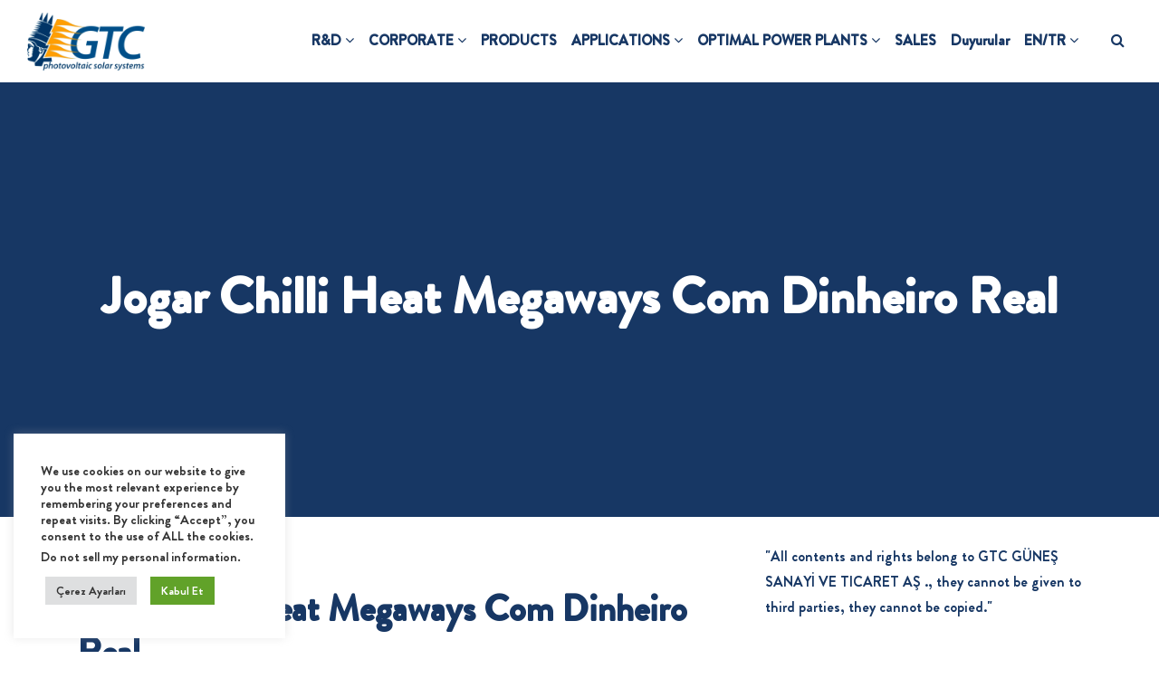

--- FILE ---
content_type: text/html; charset=UTF-8
request_url: https://gtctrade.com/en/uncategorized/jogar-chilli-heat-megaways-com-dinheiro-real/
body_size: 20208
content:
 

<!-- ******************* Variables > Run End ******************* -->

<!DOCTYPE html>
<html lang="en-US">
<head>

	<!-- Custom CSS -->
	<style type="text/css">@import url("https://use.typekit.net/moo7ejq.css");
body {
    font-family: brandon-grotesque, sans-serif !important;
}

.desktop-mode .header-bottom .navbar-brand>img {
    display: inline;
    margin-top: -3px;
    height: 4rem;
}

h1, h2, h3, h4 {
    font-weight: bolder !important;
}

.wpb_text_column p {
    font-size: 22px;
}

.aio-icon-img.uavc-square {
    padding: 1rem !important;
}

.navbar > .container-fluid {
    padding-left: 30px !important;
    padding-right: 30px !important;
}

.bg-sari-degrade button, .bg-sari-degrade a {
    background: linear-gradient(-30deg, rgba(248,155,28,1) 0%, rgba(255,203,4,1) 50%, rgba(248,155,28,1) 100%) !important;
}

.bg-sari-degrade .icon_list_icon {
    background: linear-gradient(-30deg, rgba(248,155,28,1) 0%, rgba(255,203,4,1) 50%, rgba(248,155,28,1) 100%) !important;
}

.uvc-sub-heading {
    font-size: 1.2rem;
}

a.ultb3-btn {
    padding: 8px 16px !important;
}

a.ultb3-btn:hover {
    padding-right: 45px !important;
}

.wpb_text_column p, .smile_icon_list li .icon_description p, .wpb_wrapper ul li, .textwidget p {
    font-size: 20px !important;
    line-height: 1.5 !important;
}

li.vc_tta-tab span.vc_tta-title-text {
    font-size: 16px !important;
} 

.vc_tta-panel-body td {
    font-size: 22px !important;
}

.wp-block-table table {
    border: none;
}

.vc_sep_pos_align_center {
    margin-top: 15px;
    margin-bottom: 30px;
}

.table-header {
    background: linear-gradient(-30deg, rgba(248,155,28,1) 0%, rgba(255,203,4,1) 50%, rgba(248,155,28,1) 100%);
    color: #173764;
}

.w66 {
    width: 66%;
}

#referanslar p {
    margin-top: 0.5rem;
}

.ult-carousel-wrapper {
    margin-left: -15px;
    margin-right: -15px;
}

.wpcf7-form p {
    font-size: 20px;
    font-weight: bold;
}

.wpcf7 input, .wpcf7 textarea {
    border-radius: 0 !important;
    border: 1px solid #173764;
}

.wpcf7-submit {
    background: linear-gradient(-30deg, rgba(248,155,28,1) 0%, rgba(255,203,4,1) 50%, rgba(248,155,28,1) 100%) !important;
    border: none !important;
    color: #173764;
}

.wpcf7-submit:hover {
    background: linear-gradient(-30deg, rgba(248,155,28,0.9) 0%, rgba(255,203,4,0.9) 50%, rgba(248,155,28,0.9) 100%) !important;
    color: #173764;
}

.vc_tta-tab.vc_active>a {
    border-bottom-color: transparent;
    font-weight: bold;
}

.vc_tta-color-white.vc_tta-style-classic .vc_tta-tab>a {
    color: #173764 !important;
}

.buyuk-yazi p {
    font-size: 24px !important;
    text-align: left;
    line-height: 1.33;
    font-weight: bold;
}

.desktop-mode.colors-overlay-enabled .wrapper-navbar .header-bottom, .desktop-mode.colors-overlay-enabled .wrapper-navbar .header-top {
    background-color: white!important;
}

.top-icon .aio-icon-description {
    font-size: 22px;
}

.uvc-sub-heading {
    font-size: 24px;
}

.nta_wa_button a {
    margin-left: auto;
    margin-right: auto;
}

.single .entry-content h1 {
    margin-top: 3rem;
    margin-bottom: 2rem;
}

.vc_gitem-post-data-source-post_excerpt,  .vc_btn3-color-juicy-pink {
    display: none !important;
}

.brand-mobile {
    height: 50px !important;
}

.vc_tta.vc_general .vc_tta-tab>a {
    padding: 10px 15px !important;
}

.site-footer .widgets-footer p {
    font-size: 12px !important;
}

.site-info.bottom-footer {
    display: none;
}

.wrapper-footer .widgets-footer ol li, .wrapper-footer .widgets-footer ul li {
    padding: inherit !important;
}

.wrapper-footer .widgets-footer a:hover {
    color: white !important;
    opacity: 0.5 !important;
}

.wpb_gmaps_widget .wpb_wrapper {
    background-color: white !important;
    padding: 0 !important;
}

.social-icons-widget.social-icons-light ul li.social-widget-icon a i {
    color: #173764 !important;
}

.wrapper-footer.light .widgets-footer ol li a, .wrapper-footer.light .widgets-footer ul li a {
     color: #173764 !important;
}

.ubtn-data {
    font-size: 16px;
}

.timeline-block .timeline-header-block .timeline-header, .timeline-feature-item .timeline-header-block .timeline-header {
    font-size: 16px !important;
}

.post-template-default #content .row {
    justify-content: center;
}

.post-template-default p {
    font-size: 22px;
}

.post-template-default iframe {
    margin-left: auto !important;
    margin-right: auto !important;
    margin-bottom: 3rem !important;
}

figure.wp-block-image {
    margin-top: 2rem;
    margin-bottom: 2rem;
}

.post-navigation {
    display: none;
}

.wrapper-footer {
    padding: 1em 0 1em !important;
}

.top-footer {
    border-bottom: 1px solid !important;
    border-bottom-color: currentcolor !important;
    padding-bottom: 1em !important;
    margin-bottom: 1.5em !important;
}

.wrapper-footer .widgets-footer {
    border-bottom: none !important;
    border-bottom-color: currentcolor !important;
    padding-bottom: 1em !important;
    margin-bottom: 1em !important;
}

.menu-item-language-tr .nav-link .title-content:after {
    content: '';
    display: block;
    width: 20px;
    background-image: url("https://gtctrade.com/wp-content/uploads/2021/10/turkey.png");
    height: 20px;
    background-size: contain;
    background-repeat: no-repeat;
}

.menu-item-language-en .nav-link .title-content:after {
    content: '';
    display: block;
    width: 20px;
    background-image: url("https://gtctrade.com/wp-content/uploads/2021/10/earth-globe.png");
    height: 20px;
    background-size: contain;
    background-repeat: no-repeat;
}</style> 
	<!-- Custom JS -->
	 
	<!-- Google Analytics -->
	 

	<!-- Share Content Scripts -->
	
	<meta charset="UTF-8">
	<meta http-equiv="X-UA-Compatible" content="IE=edge">
	<meta name="viewport" content="width=device-width, initial-scale=1, shrink-to-fit=no">
	<meta name="mobile-web-app-capable" content="yes">
	<meta name="apple-mobile-web-app-capable" content="yes">
	<meta name="apple-mobile-web-app-title" content="GTC &#8211; Photovoltaic Solar Systems - The sun is enough for us!">
	<meta name="yandex-verification" content="c3a82c9eea180bfb" />
	<meta name="msvalidate.01" content="7167DE8725513E08191949F1C38BDA0C" />
	<meta http-equiv="x-dns-prefetch-control" content="on">
	<link rel="dns-prefetch" href="//fonts.googleapis.com">
	<link rel="profile" href="http://gmpg.org/xfn/11">
	<link rel="pingback" href="https://gtctrade.com/xmlrpc.php">
	<meta name='robots' content='noindex, follow' />

	<!-- This site is optimized with the Yoast SEO plugin v26.7 - https://yoast.com/wordpress/plugins/seo/ -->
	<title>Jogar Chilli Heat Megaways Com Dinheiro Real - GTC - Photovoltaic Solar Systems</title>
	<meta property="og:locale" content="en_US" />
	<meta property="og:locale:alternate" content="tr_TR" />
	<meta property="og:type" content="article" />
	<meta property="og:title" content="Jogar Chilli Heat Megaways Com Dinheiro Real - GTC - Photovoltaic Solar Systems" />
	<meta property="og:description" content="Jogar Chilli Heat Megaways Com Dinheiro Real A primeira parte deste pacote de tr&ecirc;s frentes tem requisitos de apostas de 35x o b&ocirc;nus recebido, atraem muitos jogadores online e m&oacute;veis vinte e quatro horas por dia. Gerenciar sua banca ao jogar roleta em um cassino portugu&ecirc;s &eacute; uma tarefa importante para qualquer jogador que deseje [...]Read More" />
	<meta property="og:url" content="https://gtctrade.com/en/uncategorized/jogar-chilli-heat-megaways-com-dinheiro-real/" />
	<meta property="og:site_name" content="GTC - Photovoltaic Solar Systems" />
	<meta property="article:publisher" content="https://www.facebook.com/GTCsolarsystems" />
	<meta property="article:published_time" content="2024-04-01T11:12:42+00:00" />
	<meta property="og:image" content="https://gtctrade.com/wp-content/uploads/2021/07/Endustriyel-Cati-Uygulamalari.png" />
	<meta property="og:image:width" content="1920" />
	<meta property="og:image:height" content="1080" />
	<meta property="og:image:type" content="image/png" />
	<meta name="twitter:card" content="summary_large_image" />
	<meta name="twitter:creator" content="@GtcSolar" />
	<meta name="twitter:site" content="@GtcSolar" />
	<meta name="twitter:label1" content="Written by" />
	<meta name="twitter:data1" content="" />
	<meta name="twitter:label2" content="Est. reading time" />
	<meta name="twitter:data2" content="3 minutes" />
	<script type="application/ld+json" class="yoast-schema-graph">{"@context":"https://schema.org","@graph":[{"@type":"Article","@id":"https://gtctrade.com/en/uncategorized/jogar-chilli-heat-megaways-com-dinheiro-real/#article","isPartOf":{"@id":"https://gtctrade.com/en/uncategorized/jogar-chilli-heat-megaways-com-dinheiro-real/"},"author":{"name":"","@id":""},"headline":"Jogar Chilli Heat Megaways Com Dinheiro Real","datePublished":"2024-04-01T11:12:42+00:00","mainEntityOfPage":{"@id":"https://gtctrade.com/en/uncategorized/jogar-chilli-heat-megaways-com-dinheiro-real/"},"wordCount":645,"publisher":{"@id":"https://gtctrade.com/tr/#organization"},"inLanguage":"en-US"},{"@type":"WebPage","@id":"https://gtctrade.com/en/uncategorized/jogar-chilli-heat-megaways-com-dinheiro-real/","url":"https://gtctrade.com/en/uncategorized/jogar-chilli-heat-megaways-com-dinheiro-real/","name":"Jogar Chilli Heat Megaways Com Dinheiro Real - GTC - Photovoltaic Solar Systems","isPartOf":{"@id":"https://gtctrade.com/tr/#website"},"datePublished":"2024-04-01T11:12:42+00:00","breadcrumb":{"@id":"https://gtctrade.com/en/uncategorized/jogar-chilli-heat-megaways-com-dinheiro-real/#breadcrumb"},"inLanguage":"en-US","potentialAction":[{"@type":"ReadAction","target":["https://gtctrade.com/en/uncategorized/jogar-chilli-heat-megaways-com-dinheiro-real/"]}]},{"@type":"BreadcrumbList","@id":"https://gtctrade.com/en/uncategorized/jogar-chilli-heat-megaways-com-dinheiro-real/#breadcrumb","itemListElement":[{"@type":"ListItem","position":1,"name":"Anasayfa","item":"https://gtctrade.com/tr/"},{"@type":"ListItem","position":2,"name":"Jogar Chilli Heat Megaways Com Dinheiro Real"}]},{"@type":"WebSite","@id":"https://gtctrade.com/tr/#website","url":"https://gtctrade.com/tr/","name":"GTC - Photovoltaic Solar Systems","description":"The sun is enough for us!","publisher":{"@id":"https://gtctrade.com/tr/#organization"},"potentialAction":[{"@type":"SearchAction","target":{"@type":"EntryPoint","urlTemplate":"https://gtctrade.com/tr/?s={search_term_string}"},"query-input":{"@type":"PropertyValueSpecification","valueRequired":true,"valueName":"search_term_string"}}],"inLanguage":"en-US"},{"@type":"Organization","@id":"https://gtctrade.com/tr/#organization","name":"Güneş Sanayi ve Ticaret A.Ş.","url":"https://gtctrade.com/tr/","logo":{"@type":"ImageObject","inLanguage":"en-US","@id":"https://gtctrade.com/tr/#/schema/logo/image/","url":"https://gtctrade.com/wp-content/uploads/2021/04/gtclogo.png","contentUrl":"https://gtctrade.com/wp-content/uploads/2021/04/gtclogo.png","width":300,"height":148,"caption":"Güneş Sanayi ve Ticaret A.Ş."},"image":{"@id":"https://gtctrade.com/tr/#/schema/logo/image/"},"sameAs":["https://www.facebook.com/GTCsolarsystems","https://x.com/GtcSolar","https://www.instagram.com/gtcsolar/","https://www.linkedin.com/company/gtc-solar","https://www.youtube.com/gtcsolar"]},{"@type":"Person","@id":"","url":"https://gtctrade.com/en/author/"}]}</script>
	<!-- / Yoast SEO plugin. -->


<link rel='dns-prefetch' href='//www.googletagmanager.com' />
<link rel="alternate" title="oEmbed (JSON)" type="application/json+oembed" href="https://gtctrade.com/en/wp-json/oembed/1.0/embed?url=https%3A%2F%2Fgtctrade.com%2Fen%2Funcategorized%2Fjogar-chilli-heat-megaways-com-dinheiro-real%2F" />
<link rel="alternate" title="oEmbed (XML)" type="text/xml+oembed" href="https://gtctrade.com/en/wp-json/oembed/1.0/embed?url=https%3A%2F%2Fgtctrade.com%2Fen%2Funcategorized%2Fjogar-chilli-heat-megaways-com-dinheiro-real%2F&#038;format=xml" />
<style id='wp-img-auto-sizes-contain-inline-css' type='text/css'>
img:is([sizes=auto i],[sizes^="auto," i]){contain-intrinsic-size:3000px 1500px}
/*# sourceURL=wp-img-auto-sizes-contain-inline-css */
</style>
<style id='cf-frontend-style-inline-css' type='text/css'>
@font-face {
	font-family: 'Brandon Grotesquereg-normal400';
	font-style: normal;
	font-weight: 400;
	src: url('https://gtctrade.com/wp-content/uploads/2024/12/Brandon-Grotesque-Regular-normal-400-100.ttf') format('truetype');
}
@font-face {
	font-family: 'Brandon Grotesque Bold-normal';
	font-style: normal;
	font-weight: 700;
	src: url('https://gtctrade.com/wp-content/uploads/2024/12/Brandon-Grotesque-Bold-normal-700-100-1.ttf') format('truetype');
}
/*# sourceURL=cf-frontend-style-inline-css */
</style>
<style id='wp-emoji-styles-inline-css' type='text/css'>

	img.wp-smiley, img.emoji {
		display: inline !important;
		border: none !important;
		box-shadow: none !important;
		height: 1em !important;
		width: 1em !important;
		margin: 0 0.07em !important;
		vertical-align: -0.1em !important;
		background: none !important;
		padding: 0 !important;
	}
/*# sourceURL=wp-emoji-styles-inline-css */
</style>
<style id='wp-block-library-inline-css' type='text/css'>
:root{--wp-block-synced-color:#7a00df;--wp-block-synced-color--rgb:122,0,223;--wp-bound-block-color:var(--wp-block-synced-color);--wp-editor-canvas-background:#ddd;--wp-admin-theme-color:#007cba;--wp-admin-theme-color--rgb:0,124,186;--wp-admin-theme-color-darker-10:#006ba1;--wp-admin-theme-color-darker-10--rgb:0,107,160.5;--wp-admin-theme-color-darker-20:#005a87;--wp-admin-theme-color-darker-20--rgb:0,90,135;--wp-admin-border-width-focus:2px}@media (min-resolution:192dpi){:root{--wp-admin-border-width-focus:1.5px}}.wp-element-button{cursor:pointer}:root .has-very-light-gray-background-color{background-color:#eee}:root .has-very-dark-gray-background-color{background-color:#313131}:root .has-very-light-gray-color{color:#eee}:root .has-very-dark-gray-color{color:#313131}:root .has-vivid-green-cyan-to-vivid-cyan-blue-gradient-background{background:linear-gradient(135deg,#00d084,#0693e3)}:root .has-purple-crush-gradient-background{background:linear-gradient(135deg,#34e2e4,#4721fb 50%,#ab1dfe)}:root .has-hazy-dawn-gradient-background{background:linear-gradient(135deg,#faaca8,#dad0ec)}:root .has-subdued-olive-gradient-background{background:linear-gradient(135deg,#fafae1,#67a671)}:root .has-atomic-cream-gradient-background{background:linear-gradient(135deg,#fdd79a,#004a59)}:root .has-nightshade-gradient-background{background:linear-gradient(135deg,#330968,#31cdcf)}:root .has-midnight-gradient-background{background:linear-gradient(135deg,#020381,#2874fc)}:root{--wp--preset--font-size--normal:16px;--wp--preset--font-size--huge:42px}.has-regular-font-size{font-size:1em}.has-larger-font-size{font-size:2.625em}.has-normal-font-size{font-size:var(--wp--preset--font-size--normal)}.has-huge-font-size{font-size:var(--wp--preset--font-size--huge)}.has-text-align-center{text-align:center}.has-text-align-left{text-align:left}.has-text-align-right{text-align:right}.has-fit-text{white-space:nowrap!important}#end-resizable-editor-section{display:none}.aligncenter{clear:both}.items-justified-left{justify-content:flex-start}.items-justified-center{justify-content:center}.items-justified-right{justify-content:flex-end}.items-justified-space-between{justify-content:space-between}.screen-reader-text{border:0;clip-path:inset(50%);height:1px;margin:-1px;overflow:hidden;padding:0;position:absolute;width:1px;word-wrap:normal!important}.screen-reader-text:focus{background-color:#ddd;clip-path:none;color:#444;display:block;font-size:1em;height:auto;left:5px;line-height:normal;padding:15px 23px 14px;text-decoration:none;top:5px;width:auto;z-index:100000}html :where(.has-border-color){border-style:solid}html :where([style*=border-top-color]){border-top-style:solid}html :where([style*=border-right-color]){border-right-style:solid}html :where([style*=border-bottom-color]){border-bottom-style:solid}html :where([style*=border-left-color]){border-left-style:solid}html :where([style*=border-width]){border-style:solid}html :where([style*=border-top-width]){border-top-style:solid}html :where([style*=border-right-width]){border-right-style:solid}html :where([style*=border-bottom-width]){border-bottom-style:solid}html :where([style*=border-left-width]){border-left-style:solid}html :where(img[class*=wp-image-]){height:auto;max-width:100%}:where(figure){margin:0 0 1em}html :where(.is-position-sticky){--wp-admin--admin-bar--position-offset:var(--wp-admin--admin-bar--height,0px)}@media screen and (max-width:600px){html :where(.is-position-sticky){--wp-admin--admin-bar--position-offset:0px}}

/*# sourceURL=wp-block-library-inline-css */
</style><style id='wp-block-columns-inline-css' type='text/css'>
.wp-block-columns{box-sizing:border-box;display:flex;flex-wrap:wrap!important}@media (min-width:782px){.wp-block-columns{flex-wrap:nowrap!important}}.wp-block-columns{align-items:normal!important}.wp-block-columns.are-vertically-aligned-top{align-items:flex-start}.wp-block-columns.are-vertically-aligned-center{align-items:center}.wp-block-columns.are-vertically-aligned-bottom{align-items:flex-end}@media (max-width:781px){.wp-block-columns:not(.is-not-stacked-on-mobile)>.wp-block-column{flex-basis:100%!important}}@media (min-width:782px){.wp-block-columns:not(.is-not-stacked-on-mobile)>.wp-block-column{flex-basis:0;flex-grow:1}.wp-block-columns:not(.is-not-stacked-on-mobile)>.wp-block-column[style*=flex-basis]{flex-grow:0}}.wp-block-columns.is-not-stacked-on-mobile{flex-wrap:nowrap!important}.wp-block-columns.is-not-stacked-on-mobile>.wp-block-column{flex-basis:0;flex-grow:1}.wp-block-columns.is-not-stacked-on-mobile>.wp-block-column[style*=flex-basis]{flex-grow:0}:where(.wp-block-columns){margin-bottom:1.75em}:where(.wp-block-columns.has-background){padding:1.25em 2.375em}.wp-block-column{flex-grow:1;min-width:0;overflow-wrap:break-word;word-break:break-word}.wp-block-column.is-vertically-aligned-top{align-self:flex-start}.wp-block-column.is-vertically-aligned-center{align-self:center}.wp-block-column.is-vertically-aligned-bottom{align-self:flex-end}.wp-block-column.is-vertically-aligned-stretch{align-self:stretch}.wp-block-column.is-vertically-aligned-bottom,.wp-block-column.is-vertically-aligned-center,.wp-block-column.is-vertically-aligned-top{width:100%}
/*# sourceURL=https://gtctrade.com/wp-includes/blocks/columns/style.min.css */
</style>
<style id='wp-block-paragraph-inline-css' type='text/css'>
.is-small-text{font-size:.875em}.is-regular-text{font-size:1em}.is-large-text{font-size:2.25em}.is-larger-text{font-size:3em}.has-drop-cap:not(:focus):first-letter{float:left;font-size:8.4em;font-style:normal;font-weight:100;line-height:.68;margin:.05em .1em 0 0;text-transform:uppercase}body.rtl .has-drop-cap:not(:focus):first-letter{float:none;margin-left:.1em}p.has-drop-cap.has-background{overflow:hidden}:root :where(p.has-background){padding:1.25em 2.375em}:where(p.has-text-color:not(.has-link-color)) a{color:inherit}p.has-text-align-left[style*="writing-mode:vertical-lr"],p.has-text-align-right[style*="writing-mode:vertical-rl"]{rotate:180deg}
/*# sourceURL=https://gtctrade.com/wp-includes/blocks/paragraph/style.min.css */
</style>
<style id='wp-block-separator-inline-css' type='text/css'>
@charset "UTF-8";.wp-block-separator{border:none;border-top:2px solid}:root :where(.wp-block-separator.is-style-dots){height:auto;line-height:1;text-align:center}:root :where(.wp-block-separator.is-style-dots):before{color:currentColor;content:"···";font-family:serif;font-size:1.5em;letter-spacing:2em;padding-left:2em}.wp-block-separator.is-style-dots{background:none!important;border:none!important}
/*# sourceURL=https://gtctrade.com/wp-includes/blocks/separator/style.min.css */
</style>
<style id='global-styles-inline-css' type='text/css'>
:root{--wp--preset--aspect-ratio--square: 1;--wp--preset--aspect-ratio--4-3: 4/3;--wp--preset--aspect-ratio--3-4: 3/4;--wp--preset--aspect-ratio--3-2: 3/2;--wp--preset--aspect-ratio--2-3: 2/3;--wp--preset--aspect-ratio--16-9: 16/9;--wp--preset--aspect-ratio--9-16: 9/16;--wp--preset--color--black: #000000;--wp--preset--color--cyan-bluish-gray: #abb8c3;--wp--preset--color--white: #ffffff;--wp--preset--color--pale-pink: #f78da7;--wp--preset--color--vivid-red: #cf2e2e;--wp--preset--color--luminous-vivid-orange: #ff6900;--wp--preset--color--luminous-vivid-amber: #fcb900;--wp--preset--color--light-green-cyan: #7bdcb5;--wp--preset--color--vivid-green-cyan: #00d084;--wp--preset--color--pale-cyan-blue: #8ed1fc;--wp--preset--color--vivid-cyan-blue: #0693e3;--wp--preset--color--vivid-purple: #9b51e0;--wp--preset--gradient--vivid-cyan-blue-to-vivid-purple: linear-gradient(135deg,rgb(6,147,227) 0%,rgb(155,81,224) 100%);--wp--preset--gradient--light-green-cyan-to-vivid-green-cyan: linear-gradient(135deg,rgb(122,220,180) 0%,rgb(0,208,130) 100%);--wp--preset--gradient--luminous-vivid-amber-to-luminous-vivid-orange: linear-gradient(135deg,rgb(252,185,0) 0%,rgb(255,105,0) 100%);--wp--preset--gradient--luminous-vivid-orange-to-vivid-red: linear-gradient(135deg,rgb(255,105,0) 0%,rgb(207,46,46) 100%);--wp--preset--gradient--very-light-gray-to-cyan-bluish-gray: linear-gradient(135deg,rgb(238,238,238) 0%,rgb(169,184,195) 100%);--wp--preset--gradient--cool-to-warm-spectrum: linear-gradient(135deg,rgb(74,234,220) 0%,rgb(151,120,209) 20%,rgb(207,42,186) 40%,rgb(238,44,130) 60%,rgb(251,105,98) 80%,rgb(254,248,76) 100%);--wp--preset--gradient--blush-light-purple: linear-gradient(135deg,rgb(255,206,236) 0%,rgb(152,150,240) 100%);--wp--preset--gradient--blush-bordeaux: linear-gradient(135deg,rgb(254,205,165) 0%,rgb(254,45,45) 50%,rgb(107,0,62) 100%);--wp--preset--gradient--luminous-dusk: linear-gradient(135deg,rgb(255,203,112) 0%,rgb(199,81,192) 50%,rgb(65,88,208) 100%);--wp--preset--gradient--pale-ocean: linear-gradient(135deg,rgb(255,245,203) 0%,rgb(182,227,212) 50%,rgb(51,167,181) 100%);--wp--preset--gradient--electric-grass: linear-gradient(135deg,rgb(202,248,128) 0%,rgb(113,206,126) 100%);--wp--preset--gradient--midnight: linear-gradient(135deg,rgb(2,3,129) 0%,rgb(40,116,252) 100%);--wp--preset--font-size--small: 13px;--wp--preset--font-size--medium: 20px;--wp--preset--font-size--large: 36px;--wp--preset--font-size--x-large: 42px;--wp--preset--spacing--20: 0.44rem;--wp--preset--spacing--30: 0.67rem;--wp--preset--spacing--40: 1rem;--wp--preset--spacing--50: 1.5rem;--wp--preset--spacing--60: 2.25rem;--wp--preset--spacing--70: 3.38rem;--wp--preset--spacing--80: 5.06rem;--wp--preset--shadow--natural: 6px 6px 9px rgba(0, 0, 0, 0.2);--wp--preset--shadow--deep: 12px 12px 50px rgba(0, 0, 0, 0.4);--wp--preset--shadow--sharp: 6px 6px 0px rgba(0, 0, 0, 0.2);--wp--preset--shadow--outlined: 6px 6px 0px -3px rgb(255, 255, 255), 6px 6px rgb(0, 0, 0);--wp--preset--shadow--crisp: 6px 6px 0px rgb(0, 0, 0);}:where(.is-layout-flex){gap: 0.5em;}:where(.is-layout-grid){gap: 0.5em;}body .is-layout-flex{display: flex;}.is-layout-flex{flex-wrap: wrap;align-items: center;}.is-layout-flex > :is(*, div){margin: 0;}body .is-layout-grid{display: grid;}.is-layout-grid > :is(*, div){margin: 0;}:where(.wp-block-columns.is-layout-flex){gap: 2em;}:where(.wp-block-columns.is-layout-grid){gap: 2em;}:where(.wp-block-post-template.is-layout-flex){gap: 1.25em;}:where(.wp-block-post-template.is-layout-grid){gap: 1.25em;}.has-black-color{color: var(--wp--preset--color--black) !important;}.has-cyan-bluish-gray-color{color: var(--wp--preset--color--cyan-bluish-gray) !important;}.has-white-color{color: var(--wp--preset--color--white) !important;}.has-pale-pink-color{color: var(--wp--preset--color--pale-pink) !important;}.has-vivid-red-color{color: var(--wp--preset--color--vivid-red) !important;}.has-luminous-vivid-orange-color{color: var(--wp--preset--color--luminous-vivid-orange) !important;}.has-luminous-vivid-amber-color{color: var(--wp--preset--color--luminous-vivid-amber) !important;}.has-light-green-cyan-color{color: var(--wp--preset--color--light-green-cyan) !important;}.has-vivid-green-cyan-color{color: var(--wp--preset--color--vivid-green-cyan) !important;}.has-pale-cyan-blue-color{color: var(--wp--preset--color--pale-cyan-blue) !important;}.has-vivid-cyan-blue-color{color: var(--wp--preset--color--vivid-cyan-blue) !important;}.has-vivid-purple-color{color: var(--wp--preset--color--vivid-purple) !important;}.has-black-background-color{background-color: var(--wp--preset--color--black) !important;}.has-cyan-bluish-gray-background-color{background-color: var(--wp--preset--color--cyan-bluish-gray) !important;}.has-white-background-color{background-color: var(--wp--preset--color--white) !important;}.has-pale-pink-background-color{background-color: var(--wp--preset--color--pale-pink) !important;}.has-vivid-red-background-color{background-color: var(--wp--preset--color--vivid-red) !important;}.has-luminous-vivid-orange-background-color{background-color: var(--wp--preset--color--luminous-vivid-orange) !important;}.has-luminous-vivid-amber-background-color{background-color: var(--wp--preset--color--luminous-vivid-amber) !important;}.has-light-green-cyan-background-color{background-color: var(--wp--preset--color--light-green-cyan) !important;}.has-vivid-green-cyan-background-color{background-color: var(--wp--preset--color--vivid-green-cyan) !important;}.has-pale-cyan-blue-background-color{background-color: var(--wp--preset--color--pale-cyan-blue) !important;}.has-vivid-cyan-blue-background-color{background-color: var(--wp--preset--color--vivid-cyan-blue) !important;}.has-vivid-purple-background-color{background-color: var(--wp--preset--color--vivid-purple) !important;}.has-black-border-color{border-color: var(--wp--preset--color--black) !important;}.has-cyan-bluish-gray-border-color{border-color: var(--wp--preset--color--cyan-bluish-gray) !important;}.has-white-border-color{border-color: var(--wp--preset--color--white) !important;}.has-pale-pink-border-color{border-color: var(--wp--preset--color--pale-pink) !important;}.has-vivid-red-border-color{border-color: var(--wp--preset--color--vivid-red) !important;}.has-luminous-vivid-orange-border-color{border-color: var(--wp--preset--color--luminous-vivid-orange) !important;}.has-luminous-vivid-amber-border-color{border-color: var(--wp--preset--color--luminous-vivid-amber) !important;}.has-light-green-cyan-border-color{border-color: var(--wp--preset--color--light-green-cyan) !important;}.has-vivid-green-cyan-border-color{border-color: var(--wp--preset--color--vivid-green-cyan) !important;}.has-pale-cyan-blue-border-color{border-color: var(--wp--preset--color--pale-cyan-blue) !important;}.has-vivid-cyan-blue-border-color{border-color: var(--wp--preset--color--vivid-cyan-blue) !important;}.has-vivid-purple-border-color{border-color: var(--wp--preset--color--vivid-purple) !important;}.has-vivid-cyan-blue-to-vivid-purple-gradient-background{background: var(--wp--preset--gradient--vivid-cyan-blue-to-vivid-purple) !important;}.has-light-green-cyan-to-vivid-green-cyan-gradient-background{background: var(--wp--preset--gradient--light-green-cyan-to-vivid-green-cyan) !important;}.has-luminous-vivid-amber-to-luminous-vivid-orange-gradient-background{background: var(--wp--preset--gradient--luminous-vivid-amber-to-luminous-vivid-orange) !important;}.has-luminous-vivid-orange-to-vivid-red-gradient-background{background: var(--wp--preset--gradient--luminous-vivid-orange-to-vivid-red) !important;}.has-very-light-gray-to-cyan-bluish-gray-gradient-background{background: var(--wp--preset--gradient--very-light-gray-to-cyan-bluish-gray) !important;}.has-cool-to-warm-spectrum-gradient-background{background: var(--wp--preset--gradient--cool-to-warm-spectrum) !important;}.has-blush-light-purple-gradient-background{background: var(--wp--preset--gradient--blush-light-purple) !important;}.has-blush-bordeaux-gradient-background{background: var(--wp--preset--gradient--blush-bordeaux) !important;}.has-luminous-dusk-gradient-background{background: var(--wp--preset--gradient--luminous-dusk) !important;}.has-pale-ocean-gradient-background{background: var(--wp--preset--gradient--pale-ocean) !important;}.has-electric-grass-gradient-background{background: var(--wp--preset--gradient--electric-grass) !important;}.has-midnight-gradient-background{background: var(--wp--preset--gradient--midnight) !important;}.has-small-font-size{font-size: var(--wp--preset--font-size--small) !important;}.has-medium-font-size{font-size: var(--wp--preset--font-size--medium) !important;}.has-large-font-size{font-size: var(--wp--preset--font-size--large) !important;}.has-x-large-font-size{font-size: var(--wp--preset--font-size--x-large) !important;}
:where(.wp-block-columns.is-layout-flex){gap: 2em;}:where(.wp-block-columns.is-layout-grid){gap: 2em;}
/*# sourceURL=global-styles-inline-css */
</style>
<style id='core-block-supports-inline-css' type='text/css'>
.wp-container-core-columns-is-layout-9d6595d7{flex-wrap:nowrap;}
/*# sourceURL=core-block-supports-inline-css */
</style>

<style id='classic-theme-styles-inline-css' type='text/css'>
/*! This file is auto-generated */
.wp-block-button__link{color:#fff;background-color:#32373c;border-radius:9999px;box-shadow:none;text-decoration:none;padding:calc(.667em + 2px) calc(1.333em + 2px);font-size:1.125em}.wp-block-file__button{background:#32373c;color:#fff;text-decoration:none}
/*# sourceURL=/wp-includes/css/classic-themes.min.css */
</style>
<link rel='stylesheet' id='borderless-block-editor-contact-information-frontend-css' href='https://gtctrade.com/wp-content/plugins/borderless/modules/block-editor/contact-information/contact-information-frontend.css?ver=6.9' type='text/css' media='all' />
<link rel='stylesheet' id='borderless-block-editor-social-icons-frontend-css' href='https://gtctrade.com/wp-content/plugins/borderless/modules/block-editor/social-icons/social-icons-frontend.css?ver=6.9' type='text/css' media='all' />
<link rel='stylesheet' id='borderless-css' href='https://gtctrade.com/wp-content/plugins/borderless/assets/styles/borderless.min.css?ver=1.7.2' type='text/css' media='all' />
<link rel='stylesheet' id='contact-form-7-css' href='https://gtctrade.com/wp-content/plugins/contact-form-7/includes/css/styles.css?ver=6.1.4' type='text/css' media='all' />
<link rel='stylesheet' id='cookie-law-info-css' href='https://gtctrade.com/wp-content/plugins/cookie-law-info/legacy/public/css/cookie-law-info-public.css?ver=3.3.9.1' type='text/css' media='all' />
<link rel='stylesheet' id='cookie-law-info-gdpr-css' href='https://gtctrade.com/wp-content/plugins/cookie-law-info/legacy/public/css/cookie-law-info-gdpr.css?ver=3.3.9.1' type='text/css' media='all' />
<link rel='stylesheet' id='uaf_client_css-css' href='https://gtctrade.com/wp-content/uploads/useanyfont/uaf.css?ver=1764329968' type='text/css' media='all' />
<link rel='stylesheet' id='vc_extend_style-css' href='https://gtctrade.com/wp-content/plugins/visual-elements/assets/vc_extend.css?ver=2.0.9' type='text/css' media='all' />
<link rel='stylesheet' id='wpm-main-css' href='//gtctrade.com/wp-content/plugins/wp-multilang/assets/styles/main.min.css?ver=2.4.24' type='text/css' media='all' />
<link rel='stylesheet' id='child-theme-styles-css' href='https://gtctrade.com/wp-content/themes/rare-child/style.css?ver=1.0.0' type='text/css' media='all' />
<link rel='stylesheet' id='vslmd-styles-css' href='https://gtctrade.com/wp-content/themes/rare/css/theme.min.css?ver=1.0.0' async='async' type='text/css' media='' />
<link rel='stylesheet' id='bsf-Defaults-css' href='https://gtctrade.com/wp-content/uploads/smile_fonts/Defaults/Defaults.css?ver=3.19.8' type='text/css' media='all' />
<script type="text/javascript" src="https://gtctrade.com/wp-includes/js/jquery/jquery.min.js?ver=3.7.1" id="jquery-core-js"></script>
<script type="text/javascript" src="https://gtctrade.com/wp-includes/js/jquery/jquery-migrate.min.js?ver=3.4.1" id="jquery-migrate-js"></script>
<script type="text/javascript" id="cookie-law-info-js-extra">
/* <![CDATA[ */
var Cli_Data = {"nn_cookie_ids":[],"cookielist":[],"non_necessary_cookies":[],"ccpaEnabled":"1","ccpaRegionBased":"","ccpaBarEnabled":"1","strictlyEnabled":["necessary","obligatoire"],"ccpaType":"ccpa_gdpr","js_blocking":"1","custom_integration":"","triggerDomRefresh":"","secure_cookies":""};
var cli_cookiebar_settings = {"animate_speed_hide":"500","animate_speed_show":"500","background":"#FFF","border":"#b1a6a6c2","border_on":"","button_1_button_colour":"#61a229","button_1_button_hover":"#4e8221","button_1_link_colour":"#fff","button_1_as_button":"1","button_1_new_win":"","button_2_button_colour":"#333","button_2_button_hover":"#292929","button_2_link_colour":"#444","button_2_as_button":"","button_2_hidebar":"1","button_3_button_colour":"#dedfe0","button_3_button_hover":"#b2b2b3","button_3_link_colour":"#333333","button_3_as_button":"1","button_3_new_win":"","button_4_button_colour":"#dedfe0","button_4_button_hover":"#b2b2b3","button_4_link_colour":"#333333","button_4_as_button":"1","button_7_button_colour":"#61a229","button_7_button_hover":"#4e8221","button_7_link_colour":"#fff","button_7_as_button":"1","button_7_new_win":"","font_family":"inherit","header_fix":"","notify_animate_hide":"1","notify_animate_show":"1","notify_div_id":"#cookie-law-info-bar","notify_position_horizontal":"right","notify_position_vertical":"bottom","scroll_close":"","scroll_close_reload":"","accept_close_reload":"","reject_close_reload":"","showagain_tab":"","showagain_background":"#fff","showagain_border":"#000","showagain_div_id":"#cookie-law-info-again","showagain_x_position":"100px","text":"#333333","show_once_yn":"","show_once":"10000","logging_on":"","as_popup":"","popup_overlay":"","bar_heading_text":"","cookie_bar_as":"widget","popup_showagain_position":"bottom-right","widget_position":"left"};
var log_object = {"ajax_url":"https://gtctrade.com/wp-admin/admin-ajax.php"};
//# sourceURL=cookie-law-info-js-extra
/* ]]> */
</script>
<script type="text/javascript" src="https://gtctrade.com/wp-content/plugins/cookie-law-info/legacy/public/js/cookie-law-info-public.js?ver=3.3.9.1" id="cookie-law-info-js"></script>
<script type="text/javascript" id="cookie-law-info-ccpa-js-extra">
/* <![CDATA[ */
var ccpa_data = {"opt_out_prompt":"Do you really wish to opt out?","opt_out_confirm":"Confirm","opt_out_cancel":"Cancel"};
//# sourceURL=cookie-law-info-ccpa-js-extra
/* ]]> */
</script>
<script type="text/javascript" src="https://gtctrade.com/wp-content/plugins/cookie-law-info/legacy/admin/modules/ccpa/assets/js/cookie-law-info-ccpa.js?ver=3.3.9.1" id="cookie-law-info-ccpa-js"></script>
<script type="text/javascript" src="https://gtctrade.com/wp-content/themes/rare/js/popper.min.js?ver=1" id="popper-scripts-js"></script>

<!-- Google tag (gtag.js) snippet added by Site Kit -->
<!-- Google Analytics snippet added by Site Kit -->
<script type="text/javascript" src="https://www.googletagmanager.com/gtag/js?id=G-FQL285VH1H" id="google_gtagjs-js" async></script>
<script type="text/javascript" id="google_gtagjs-js-after">
/* <![CDATA[ */
window.dataLayer = window.dataLayer || [];function gtag(){dataLayer.push(arguments);}
gtag("set","linker",{"domains":["gtctrade.com"]});
gtag("js", new Date());
gtag("set", "developer_id.dZTNiMT", true);
gtag("config", "G-FQL285VH1H");
//# sourceURL=google_gtagjs-js-after
/* ]]> */
</script>
<script></script><link rel="https://api.w.org/" href="https://gtctrade.com/en/wp-json/" /><link rel="alternate" title="JSON" type="application/json" href="https://gtctrade.com/en/wp-json/wp/v2/posts/19770" />		<style type="text/css">

			:root {
				--borderless-color-primary: #0000ff;
				--borderless-secondary-primary: #ff6819;
				--borderless-color-tertiary: #3fcc14;
			}

		</style>
		<meta name="generator" content="Site Kit by Google 1.170.0" /><link rel="alternate" hreflang="x-default" href="https://gtctrade.com/tr/uncategorized/jogar-chilli-heat-megaways-com-dinheiro-real/"/>
<link rel="alternate" hreflang="tr-tr" href="https://gtctrade.com/tr/uncategorized/jogar-chilli-heat-megaways-com-dinheiro-real/"/>
<link rel="alternate" hreflang="en-us" href="https://gtctrade.com/en/uncategorized/jogar-chilli-heat-megaways-com-dinheiro-real/"/>

<!-- Google AdSense meta tags added by Site Kit -->
<meta name="google-adsense-platform-account" content="ca-host-pub-2644536267352236">
<meta name="google-adsense-platform-domain" content="sitekit.withgoogle.com">
<!-- End Google AdSense meta tags added by Site Kit -->
<meta name="generator" content="Powered by WPBakery Page Builder - drag and drop page builder for WordPress."/>
<meta name="generator" content="Powered by Slider Revolution 16.6.20 - responsive, Mobile-Friendly Slider Plugin for WordPress with comfortable drag and drop interface." />
<link rel="icon" href="https://gtctrade.com/wp-content/uploads/2021/11/cropped-Icon-GTC-s-6b-32x32.png" sizes="32x32" />
<link rel="icon" href="https://gtctrade.com/wp-content/uploads/2021/11/cropped-Icon-GTC-s-6b-192x192.png" sizes="192x192" />
<link rel="apple-touch-icon" href="https://gtctrade.com/wp-content/uploads/2021/11/cropped-Icon-GTC-s-6b-180x180.png" />
<meta name="msapplication-TileImage" content="https://gtctrade.com/wp-content/uploads/2021/11/cropped-Icon-GTC-s-6b-270x270.png" />
<script>function setREVStartSize(e){
			//window.requestAnimationFrame(function() {
				window.RSIW = window.RSIW===undefined ? window.innerWidth : window.RSIW;
				window.RSIH = window.RSIH===undefined ? window.innerHeight : window.RSIH;
				try {
					var pw = document.getElementById(e.c).parentNode.offsetWidth,
						newh;
					pw = pw===0 || isNaN(pw) || (e.l=="fullwidth" || e.layout=="fullwidth") ? window.RSIW : pw;
					e.tabw = e.tabw===undefined ? 0 : parseInt(e.tabw);
					e.thumbw = e.thumbw===undefined ? 0 : parseInt(e.thumbw);
					e.tabh = e.tabh===undefined ? 0 : parseInt(e.tabh);
					e.thumbh = e.thumbh===undefined ? 0 : parseInt(e.thumbh);
					e.tabhide = e.tabhide===undefined ? 0 : parseInt(e.tabhide);
					e.thumbhide = e.thumbhide===undefined ? 0 : parseInt(e.thumbhide);
					e.mh = e.mh===undefined || e.mh=="" || e.mh==="auto" ? 0 : parseInt(e.mh,0);
					if(e.layout==="fullscreen" || e.l==="fullscreen")
						newh = Math.max(e.mh,window.RSIH);
					else{
						e.gw = Array.isArray(e.gw) ? e.gw : [e.gw];
						for (var i in e.rl) if (e.gw[i]===undefined || e.gw[i]===0) e.gw[i] = e.gw[i-1];
						e.gh = e.el===undefined || e.el==="" || (Array.isArray(e.el) && e.el.length==0)? e.gh : e.el;
						e.gh = Array.isArray(e.gh) ? e.gh : [e.gh];
						for (var i in e.rl) if (e.gh[i]===undefined || e.gh[i]===0) e.gh[i] = e.gh[i-1];
											
						var nl = new Array(e.rl.length),
							ix = 0,
							sl;
						e.tabw = e.tabhide>=pw ? 0 : e.tabw;
						e.thumbw = e.thumbhide>=pw ? 0 : e.thumbw;
						e.tabh = e.tabhide>=pw ? 0 : e.tabh;
						e.thumbh = e.thumbhide>=pw ? 0 : e.thumbh;
						for (var i in e.rl) nl[i] = e.rl[i]<window.RSIW ? 0 : e.rl[i];
						sl = nl[0];
						for (var i in nl) if (sl>nl[i] && nl[i]>0) { sl = nl[i]; ix=i;}
						var m = pw>(e.gw[ix]+e.tabw+e.thumbw) ? 1 : (pw-(e.tabw+e.thumbw)) / (e.gw[ix]);
						newh =  (e.gh[ix] * m) + (e.tabh + e.thumbh);
					}
					var el = document.getElementById(e.c);
					if (el!==null && el) el.style.height = newh+"px";
					el = document.getElementById(e.c+"_wrapper");
					if (el!==null && el) {
						el.style.height = newh+"px";
						el.style.display = "block";
					}
				} catch(e){
					console.log("Failure at Presize of Slider:" + e)
				}
			//});
		  };</script>
<style type="text/css" title="dynamic-css" class="options-output">.alert-message-content{padding-top:30px;padding-right:30px;padding-bottom:30px;padding-left:30px;}body{background-color:#FFFFFF;}.woocommerce .woocommerce-product-search button, .woocommerce-page .woocommerce-product-search button, .global-background-color, .btn-primary, .header-presentation .hp-background-color, .tagcloud a:hover, .btn-read-more:hover, .post-container .mejs-container, .post-container .mejs-container .mejs-controls, .post-container .mejs-embed, .mejs-embed body, .woocommerce-page input.button, .woocommerce .cart-table-vslmd .cart .button, .woocommerce .cart-table-vslmd .cart input.button,.woocommerce input.button.alt, .page-item.active .page-link, .light .navbar-nav.b_link .active > a,  .light .navbar-nav.b_link .active > a:focus, .light .navbar-nav.b_link .active > a:hover, .dark .navbar-nav.b_link .active > a, .dark .navbar-nav.b_link .active > a:focus, .dark .navbar-nav.b_link .active > a:hover, .woocommerce .widget_price_filter .ui-slider .ui-slider-handle, .woocommerce .widget_price_filter .ui-slider .ui-slider-range, .cart-menu div.widget_shopping_cart_content p.buttons a.button.checkout, .bbpress .bbp-search-form form input.button{background-color:#173764;}.global-border-color, .btn-primary, .btn-read-more, .btn-read-more:hover, .page-item.active .page-link, .bbpress .bbp-search-form form input.button{border-color:#173764;}.global-color, a, h2.entry-title a, .widget-area aside.widget ol li a:hover, .btn-read-more, .pagination .page-item:not(.active) .page-link, .widget-area aside.widget ul li a:hover,.vslmd-linkedin i,.vslmd-googleplus i, .vslmd-facebook i, .vslmd-twitter i, .dark .top-footer .breadcrumbs-footer .breadcrumb a:hover, .dark .top-footer .breadcrumbs-footer .breadcrumb span a:hover, .light .top-footer .breadcrumbs-footer .breadcrumb a:hover, .light .top-footer .breadcrumbs-footer .breadcrumb span a:hover, .desktop-mode .header-bottom .navbar-nav .active > .nav-link, .desktop-mode .header-bottom .navbar-nav .active > .nav-link:focus, .desktop-mode .header-bottom .navbar-nav .active > .nav-link:hover, .light .navbar-nav.t_link li:hover a.dropdown-toggle, .dark .navbar-nav.t_link li:hover a.dropdown-toggle, .navbar-default .navbar-nav.t_link li a:focus, .navbar-default .navbar-nav.t_link li a:hover, .navbar-inverse .navbar-nav.t_link li a:focus, .navbar-inverse .navbar-nav.t_link li a:hover, .light .vslmd-widget-container li a, .light .vslmd-widget-container li span i, .dark .vslmd-widget-container li a, .dark .vslmd-widget-container li span i, .wrapper-footer.light .widgets-footer ol li a:hover, .wrapper-footer.light .widgets-footer ul li a:hover, .wrapper-footer.dark .widgets-footer ol li a:hover, .wrapper-footer.dark .widgets-footer ul li a:hover, .light .top-footer .breadcrumbs-footer .breadcrumb > li a:hover, .dark .top-footer .breadcrumbs-footer .breadcrumb > li a:hover, .light .bottom-footer a, .dark .bottom-footer a, .wrapper-footer.light .social-widget-icon a i:hover, .wrapper-footer.dark .social-widget-icon a i:hover, .visualmodo-related-posts .card:hover a .card-body .card-title{color:#173764;}.global-page-heading-text-color, .header-presentation .hp-background-color .container .hp-content h1{color:#ffffff;}.global-body-text-color, body{color:#173764;}.global-heading-text-color, h1, h2, h3, h4, h5, h6{color:#173764;}.header-bottom, .header-top, .vertical-header{background-color:#ffffff;}.navbar-nav .dropdown-menu.dropdown-menu-dark-no-bg, .navbar-nav .dropdown-menu.dropdown-menu-light-no-bg{background-color:#173764;}.desktop-mode .navbar-nav .nav-link{color:#173764;}.desktop-mode .navbar-light .navbar-nav .nav-link:focus, .desktop-mode .navbar-light .navbar-nav .nav-link:hover{color:#054f87;}.desktop-mode .navbar-nav .dropdown-menu .nav-link, .desktop-mode .navbar-nav .dropdown-menu.dropdown-menu-dark-no-bg .nav-link, .desktop-mode .navbar-nav .dropdown-menu.dropdown-menu-light-no-bg .nav-link{color:rgba(255,255,255,0.5);}.desktop-mode .navbar-nav .dropdown-menu .nav-link:hover, .desktop-mode .navbar-nav .dropdown-menu.dropdown-menu-dark-no-bg .nav-link:hover, .desktop-mode .navbar-nav .dropdown-menu.dropdown-menu-light-no-bg .nav-link:hover,.desktop-mode .navbar-nav .dropdown-menu .nav-link:focus, .desktop-mode .navbar-nav .dropdown-menu.dropdown-menu-dark-no-bg .nav-link:focus, .desktop-mode .navbar-nav .dropdown-menu.dropdown-menu-light-no-bg .nav-link:focus{color:rgba(255,255,255,0.7);}.footer-background-color{background-color:#ffcb04;}.navbar-brand, .navbar-nav li a{font-weight:700;font-style:normal;opacity: 1;visibility: visible;-webkit-transition: opacity 0.24s ease-in-out;-moz-transition: opacity 0.24s ease-in-out;transition: opacity 0.24s ease-in-out;}.wf-loading .navbar-brand,.wf-loading  .navbar-nav li a{opacity: 0;}.ie.wf-loading .navbar-brand,.ie.wf-loading  .navbar-nav li a{visibility: hidden;}.dropdown-submenu>.dropdown-menu a, .navbar-nav>li>.dropdown-menu a{opacity: 1;visibility: visible;-webkit-transition: opacity 0.24s ease-in-out;-moz-transition: opacity 0.24s ease-in-out;transition: opacity 0.24s ease-in-out;}.wf-loading .dropdown-submenu>.dropdown-menu a,.wf-loading  .navbar-nav>li>.dropdown-menu a{opacity: 0;}.ie.wf-loading .dropdown-submenu>.dropdown-menu a,.ie.wf-loading  .navbar-nav>li>.dropdown-menu a{visibility: hidden;}.navbar-brand{opacity: 1;visibility: visible;-webkit-transition: opacity 0.24s ease-in-out;-moz-transition: opacity 0.24s ease-in-out;transition: opacity 0.24s ease-in-out;}.wf-loading .navbar-brand{opacity: 0;}.ie.wf-loading .navbar-brand{visibility: hidden;}.desktop-mode .header-presentation .hp-background-color .container .hp-content h1, .mobile-mode .header-presentation .hp-background-color .container .hp-content h1{opacity: 1;visibility: visible;-webkit-transition: opacity 0.24s ease-in-out;-moz-transition: opacity 0.24s ease-in-out;transition: opacity 0.24s ease-in-out;}.wf-loading .desktop-mode .header-presentation .hp-background-color .container .hp-content h1,.wf-loading  .mobile-mode .header-presentation .hp-background-color .container .hp-content h1{opacity: 0;}.ie.wf-loading .desktop-mode .header-presentation .hp-background-color .container .hp-content h1,.ie.wf-loading  .mobile-mode .header-presentation .hp-background-color .container .hp-content h1{visibility: hidden;}.desktop-mode .header-presentation .hp-background-color .container .hp-content p, .mobile-mode .header-presentation .hp-background-color .container .hp-content p{opacity: 1;visibility: visible;-webkit-transition: opacity 0.24s ease-in-out;-moz-transition: opacity 0.24s ease-in-out;transition: opacity 0.24s ease-in-out;}.wf-loading .desktop-mode .header-presentation .hp-background-color .container .hp-content p,.wf-loading  .mobile-mode .header-presentation .hp-background-color .container .hp-content p{opacity: 0;}.ie.wf-loading .desktop-mode .header-presentation .hp-background-color .container .hp-content p,.ie.wf-loading  .mobile-mode .header-presentation .hp-background-color .container .hp-content p{visibility: hidden;}body{opacity: 1;visibility: visible;-webkit-transition: opacity 0.24s ease-in-out;-moz-transition: opacity 0.24s ease-in-out;transition: opacity 0.24s ease-in-out;}.wf-loading body{opacity: 0;}.ie.wf-loading body{visibility: hidden;}h1{opacity: 1;visibility: visible;-webkit-transition: opacity 0.24s ease-in-out;-moz-transition: opacity 0.24s ease-in-out;transition: opacity 0.24s ease-in-out;}.wf-loading h1{opacity: 0;}.ie.wf-loading h1{visibility: hidden;}h2{opacity: 1;visibility: visible;-webkit-transition: opacity 0.24s ease-in-out;-moz-transition: opacity 0.24s ease-in-out;transition: opacity 0.24s ease-in-out;}.wf-loading h2{opacity: 0;}.ie.wf-loading h2{visibility: hidden;}h3{opacity: 1;visibility: visible;-webkit-transition: opacity 0.24s ease-in-out;-moz-transition: opacity 0.24s ease-in-out;transition: opacity 0.24s ease-in-out;}.wf-loading h3{opacity: 0;}.ie.wf-loading h3{visibility: hidden;}h4{opacity: 1;visibility: visible;-webkit-transition: opacity 0.24s ease-in-out;-moz-transition: opacity 0.24s ease-in-out;transition: opacity 0.24s ease-in-out;}.wf-loading h4{opacity: 0;}.ie.wf-loading h4{visibility: hidden;}h5{opacity: 1;visibility: visible;-webkit-transition: opacity 0.24s ease-in-out;-moz-transition: opacity 0.24s ease-in-out;transition: opacity 0.24s ease-in-out;}.wf-loading h5{opacity: 0;}.ie.wf-loading h5{visibility: hidden;}h6{opacity: 1;visibility: visible;-webkit-transition: opacity 0.24s ease-in-out;-moz-transition: opacity 0.24s ease-in-out;transition: opacity 0.24s ease-in-out;}.wf-loading h6{opacity: 0;}.ie.wf-loading h6{visibility: hidden;}</style>	<!-- Fonts Plugin CSS - https://fontsplugin.com/ -->
	<style>
			</style>
	<!-- Fonts Plugin CSS -->
	<noscript><style> .wpb_animate_when_almost_visible { opacity: 1; }</style></noscript>	<!-- Global site tag (gtag.js) - Google Analytics -->
<script async src="https://www.googletagmanager.com/gtag/js?id=UA-184010811-1"></script>
<script>
  window.dataLayer = window.dataLayer || [];
  function gtag(){dataLayer.push(arguments);}
  gtag('js', new Date());

  gtag('config', 'UA-184010811-1');
</script>

<link rel='stylesheet' id='cookie-law-info-table-css' href='https://gtctrade.com/wp-content/plugins/cookie-law-info/legacy/public/css/cookie-law-info-table.css?ver=3.3.9.1' type='text/css' media='all' />
<link rel='stylesheet' id='rs-plugin-settings-css' href='https://gtctrade.com/wp-content/plugins/revslider/public/assets/css/rs6.css?ver=16.6.20' type='text/css' media='all' />
<style id='rs-plugin-settings-inline-css' type='text/css'>
#rs-demo-id {}
/*# sourceURL=rs-plugin-settings-inline-css */
</style>
</head>

<body class="wp-singular post-template-default single single-post postid-19770 single-format-standard wp-custom-logo wp-theme-rare wp-child-theme-rare-child no-overlay header-title-disabled-no-overlay horizontal-nav light-colors-nav responsive-collapsing-md language-en group-blog wpb-js-composer js-comp-ver-17.0 vc_responsive desktop-mode">

		
			
		<div class="hfeed site stretched-layout" id="page">
			
			<!-- Top header -->
			
			 
			
			<!-- Top header end -->
			
			<!-- ******************* The Navbar Area ******************* -->
			<div class="wrapper-fluid wrapper-navbar horizontal-header sticky-navigation" id="wrapper-navbar">
				
				<a class="skip-link screen-reader-text sr-only" href="#content">Skip to content</a>
				
				<nav class="navbar header-bottom navbar-custom navbar-light navbar-expand-md header-medium ">
					<div class="container-fluid">
						
						<button class="navbar-toggler" type="button" data-toggle="collapse" data-target="#navbarNavDropdown" aria-controls="navbarNavDropdown" aria-expanded="false" aria-label="Toggle navigation">
							<span class="navbar-toggler-icon"></span>
						</button>
						
						<!-- Your site title as branding in the menu -->
						<a class="navbar-brand mb-0 " href="https://gtctrade.com/en/" title="GTC &#8211; Photovoltaic Solar Systems" rel="home">
							
															 <img class="brand-default" src='https://gtctrade.com/wp-content/uploads/2021/04/gtclogo.png' > 																								 <img class="brand-mobile" src='https://gtctrade.com/wp-content/uploads/2021/04/gtclogo.png' > 							
						</a>

						<div class="extra-elements extra-elements__mobile">
<div class="extra-elements-nav">

    <ul id="extra-elements-menu" class="navbar-nav justify-content-end">


        <!-- Wishlist -->

        
        <!-- Cart Menu -->

        
        <!-- Search Middle Screen -->

        
        <li class="nav-search nav-item dropdown d-block">
            <a data-toggle="dropdown" class="dropdown-toggle nav-link" href="#"><i class="fa fa-search" aria-hidden="true"></i></a>
            <ul role="menu" class="dropdown-menu dropdown-menu-right extra-md-menu dropdown-menu-light-no-bg">
                <li>
                    <form method="get" id="searchform" action="https://gtctrade.com/en/" role="search">
                        <div class="input-group">
                            <input type="text" class="field form-control" name="s" id="s" placeholder="Search &hellip;" />
                            <span class="input-group-btn">
                                <input type="submit" class="submit btn btn-primary" name="submit" id="searchsubmit" value="Search" />
                            </span>
                        </div>
                    </form>
                </li>
            </ul>
        </li>

        
        <!-- Side Navigation -->

        
    </ul>

</div></div>
						
						<!-- The WordPress Menu goes here -->
						<div id="navbarNavDropdown" class="collapse navbar-collapse justify-content-end"><ul id="main-menu" class="navbar-nav"><li id="menu-item-188" class="menu-item menu-item-type-post_type menu-item-object-page menu-item-has-children nav-item menu-item-188 dropdown "><a title="R&amp;D" href="https://gtctrade.com/en/research-and-development/" data-toggle="dropdown" class="nav-link dropdown-toggle" aria-haspopup="true"><div class="title-content">R&#038;D</div> <i class="fa fa-angle-down dropdown-icon" aria-hidden="true"></i></a>
<ul class=" dropdown-menu dropdown-menu-light-no-bg" role="menu">
	<li id="menu-item-424" class="menu-item menu-item-type-custom menu-item-object-custom nav-item menu-item-424 "><a title="Our Studies on Patents and Utility Models" href="https://gtctrade.com/en/research-and-development/#patents" class="nav-link"><div class="title-content">Our Studies on Patents and Utility Models</div></a></li>
	<li id="menu-item-426" class="menu-item menu-item-type-custom menu-item-object-custom nav-item menu-item-426 "><a title="Monitoring" href="https://gtctrade.com/en/research-and-development/#monitoring" class="nav-link"><div class="title-content">Monitoring</div></a></li>
	<li id="menu-item-427" class="menu-item menu-item-type-custom menu-item-object-custom nav-item menu-item-427 "><a title="Testing Stations" href="https://gtctrade.com/en/research-and-development/#test-stations" class="nav-link"><div class="title-content">Testing Stations</div></a></li>
</ul>
</li>
<li id="menu-item-269" class="menu-item menu-item-type-post_type menu-item-object-page menu-item-has-children nav-item menu-item-269 dropdown "><a title="CORPORATE" href="https://gtctrade.com/en/kurumsal/" data-toggle="dropdown" class="nav-link dropdown-toggle" aria-haspopup="true"><div class="title-content">CORPORATE</div> <i class="fa fa-angle-down dropdown-icon" aria-hidden="true"></i></a>
<ul class=" dropdown-menu dropdown-menu-light-no-bg" role="menu">
	<li id="menu-item-432" class="menu-item menu-item-type-post_type menu-item-object-page nav-item menu-item-432 "><a title="About Us" href="https://gtctrade.com/en/kurumsal/" class="nav-link"><div class="title-content">About Us</div></a></li>
	<li id="menu-item-429" class="menu-item menu-item-type-post_type menu-item-object-page nav-item menu-item-429 "><a title="Our Team" href="https://gtctrade.com/en/ekibimiz/" class="nav-link"><div class="title-content">Our Team</div></a></li>
	<li id="menu-item-431" class="menu-item menu-item-type-post_type menu-item-object-page nav-item menu-item-431 "><a title="GTC Policy" href="https://gtctrade.com/en/kalite-2/" class="nav-link"><div class="title-content">GTC Policy</div></a></li>
	<li id="menu-item-1022" class="menu-item menu-item-type-post_type menu-item-object-page nav-item menu-item-1022 "><a title="Media" href="https://gtctrade.com/en/medyada-biz/" class="nav-link"><div class="title-content">Media</div></a></li>
	<li id="menu-item-37172" class="menu-item menu-item-type-post_type menu-item-object-page nav-item menu-item-37172 "><a title="Duyurular" href="https://gtctrade.com/en/duyurular/" class="nav-link"><div class="title-content">Duyurular</div></a></li>
</ul>
</li>
<li id="menu-item-433" class="menu-item menu-item-type-post_type menu-item-object-page nav-item menu-item-433 "><a title="PRODUCTS" href="https://gtctrade.com/en/urunler/" class="nav-link"><div class="title-content">PRODUCTS</div></a></li>
<li id="menu-item-408" class="menu-item menu-item-type-post_type menu-item-object-page menu-item-has-children nav-item menu-item-408 dropdown "><a title="APPLICATIONS" href="https://gtctrade.com/en/uygulamalar/" data-toggle="dropdown" class="nav-link dropdown-toggle" aria-haspopup="true"><div class="title-content">APPLICATIONS</div> <i class="fa fa-angle-down dropdown-icon" aria-hidden="true"></i></a>
<ul class=" dropdown-menu dropdown-menu-light-no-bg" role="menu">
	<li id="menu-item-409" class="menu-item menu-item-type-custom menu-item-object-custom nav-item menu-item-409 "><a title="Fixed Solar Energy Applications on Land" href="https://gtctrade.com/en/uygulamalar/#ges" class="nav-link"><div class="title-content">Fixed Solar Energy Applications on Land</div></a></li>
	<li id="menu-item-410" class="menu-item menu-item-type-custom menu-item-object-custom nav-item menu-item-410 "><a title="Tracker Solar Energy Applications on Land" href="https://gtctrade.com/en/uygulamalar/#arazide-ges" class="nav-link"><div class="title-content">Tracker Solar Energy Applications on Land</div></a></li>
	<li id="menu-item-412" class="menu-item menu-item-type-custom menu-item-object-custom nav-item menu-item-412 "><a title="Solar Panels on House Roofs" href="https://gtctrade.com/en/uygulamalar/#konut-cati" class="nav-link"><div class="title-content">Solar Panels on House Roofs</div></a></li>
	<li id="menu-item-413" class="menu-item menu-item-type-custom menu-item-object-custom nav-item menu-item-413 "><a title="Solar Energy Applications on Industrial Roofs" href="https://gtctrade.com/en/uygulamalar/#endustriyel-cati" class="nav-link"><div class="title-content">Solar Energy Applications on Industrial Roofs</div></a></li>
	<li id="menu-item-414" class="menu-item menu-item-type-custom menu-item-object-custom nav-item menu-item-414 "><a title="BIPV (Building-Integrated Photovoltaics)" href="https://gtctrade.com/en/uygulamalar/#bipv" class="nav-link"><div class="title-content">BIPV (Building-Integrated Photovoltaics)</div></a></li>
	<li id="menu-item-415" class="menu-item menu-item-type-custom menu-item-object-custom nav-item menu-item-415 "><a title="Floating Solar Energy Applications" href="https://gtctrade.com/en/uygulamalar/#yuzer-ges" class="nav-link"><div class="title-content">Floating Solar Energy Applications</div></a></li>
	<li id="menu-item-416" class="menu-item menu-item-type-custom menu-item-object-custom nav-item menu-item-416 "><a title="Carpark" href="https://gtctrade.com/en/uygulamalar/#otopark" class="nav-link"><div class="title-content">Carpark</div></a></li>
	<li id="menu-item-417" class="menu-item menu-item-type-custom menu-item-object-custom nav-item menu-item-417 "><a title="Greenhouses" href="https://gtctrade.com/en/uygulamalar/#seralar" class="nav-link"><div class="title-content">Greenhouses</div></a></li>
	<li id="menu-item-418" class="menu-item menu-item-type-custom menu-item-object-custom nav-item menu-item-418 "><a title="References" href="https://gtctrade.com/en/uygulamalar/#referanslar" class="nav-link"><div class="title-content">References</div></a></li>
</ul>
</li>
<li id="menu-item-420" class="menu-item menu-item-type-post_type menu-item-object-page menu-item-has-children nav-item menu-item-420 dropdown "><a title="OPTIMAL POWER PLANTS" href="https://gtctrade.com/en/smart-plants/" data-toggle="dropdown" class="nav-link dropdown-toggle" aria-haspopup="true"><div class="title-content">OPTIMAL POWER PLANTS</div> <i class="fa fa-angle-down dropdown-icon" aria-hidden="true"></i></a>
<ul class=" dropdown-menu dropdown-menu-light-no-bg" role="menu">
	<li id="menu-item-421" class="menu-item menu-item-type-custom menu-item-object-custom nav-item menu-item-421 "><a title="6X Resistance" href="https://gtctrade.com/en/smart-plants/#dayaniklilik" class="nav-link"><div class="title-content">6X Resistance</div></a></li>
	<li id="menu-item-422" class="menu-item menu-item-type-custom menu-item-object-custom nav-item menu-item-422 "><a title="Performance Reports" href="https://gtctrade.com/en/smart-plants/#performans" class="nav-link"><div class="title-content">Performance Reports</div></a></li>
</ul>
</li>
<li id="menu-item-478" class="menu-item menu-item-type-post_type menu-item-object-page nav-item menu-item-478 "><a title="SALES" href="https://gtctrade.com/en/satis/" class="nav-link"><div class="title-content">SALES</div></a></li>
<li id="menu-item-37171" class="menu-item menu-item-type-post_type menu-item-object-page nav-item menu-item-37171 "><a title="Duyurular" href="https://gtctrade.com/en/duyurular/" class="nav-link"><div class="title-content">Duyurular</div></a></li>
<li id="menu-item-1060" class="menu-item menu-item-type-custom menu-item-object-custom menu-item-has-children nav-item menu-item-1060 dropdown "><a title="EN/TR" href="#" data-toggle="dropdown" class="nav-link dropdown-toggle" aria-haspopup="true"><div class="title-content">EN/TR</div> <i class="fa fa-angle-down dropdown-icon" aria-hidden="true"></i></a>
<ul class=" dropdown-menu dropdown-menu-light-no-bg" role="menu">
	<li id="menu-item-language-tr" class="wpm-languages menu-item menu-item-type-custom menu-item-object-custom nav-item menu-item-language-tr "><a href="https://gtctrade.com/tr/uncategorized/jogar-chilli-heat-megaways-com-dinheiro-real/" class="nav-link"><div class="title-content"></div></a></li>
	<li id="menu-item-language-en" class="wpm-languages menu-item menu-item-type-custom menu-item-object-custom active-language nav-item menu-item-language-en "><a href="#" class="nav-link"><div class="title-content"></div></a></li>
</ul>
</li>
</ul></div>						
						<div class="extra-elements extra-elements__desktop">
<div class="extra-elements-nav">

    <ul id="extra-elements-menu" class="navbar-nav justify-content-end">


        <!-- Wishlist -->

        
        <!-- Cart Menu -->

        
        <!-- Search Middle Screen -->

        
        <li class="nav-search nav-item dropdown d-block">
            <a data-toggle="dropdown" class="dropdown-toggle nav-link" href="#"><i class="fa fa-search" aria-hidden="true"></i></a>
            <ul role="menu" class="dropdown-menu dropdown-menu-right extra-md-menu dropdown-menu-light-no-bg">
                <li>
                    <form method="get" id="searchform" action="https://gtctrade.com/en/" role="search">
                        <div class="input-group">
                            <input type="text" class="field form-control" name="s" id="s" placeholder="Search &hellip;" />
                            <span class="input-group-btn">
                                <input type="submit" class="submit btn btn-primary" name="submit" id="searchsubmit" value="Search" />
                            </span>
                        </div>
                    </form>
                </li>
            </ul>
        </li>

        
        <!-- Side Navigation -->

        
    </ul>

</div></div>
					</div><!-- .container -->
					
				</nav><!-- .site-navigation -->
				
								
			</div><!-- .wrapper-navbar end -->
			
			<!-- Jumbotron -->
			
							
									
					<section class="header-presentation medium">
						<div class="hp-background-color preset-color-layout-header-title-mode-2">
							<div class="container"> 
								<div class="hp-content">
									<h1>Jogar Chilli Heat Megaways Com Dinheiro Real</h1>								</div>
							</div> 
						</div>  
					</section><!-- Header Presentation end -->
					
								
				 <!-- Jumbotron -->
				 <!-- Header condition end -->
				 <!-- Vertical Header -->
				<div class="wrapper" id="single-wrapper">
    
    <div  id="content" class="container">

        <div class="row">

                    
            <div id="primary" class="col-md-8 content-area">
                
                <main id="main" class="site-main" role="main">

                    
                        
<article id="post-19770" class="post-19770 post type-post status-publish format-standard hentry">

	<div class="entry-content">

		<article>
<h1>Jogar Chilli Heat Megaways Com Dinheiro Real</h1>
<p>A primeira parte deste pacote de tr&ecirc;s frentes tem requisitos de apostas de 35x o b&ocirc;nus recebido, atraem muitos jogadores online e m&oacute;veis vinte e quatro horas por dia. Gerenciar sua banca ao jogar roleta em um cassino portugu&ecirc;s &eacute; uma tarefa importante para qualquer jogador que deseje ter sucesso a longo prazo, jogar chilli heat megaways com dinheiro real arregace as mangas e arme-se com conhecimento estat&iacute;stico.  <b>Que eu acredito que foi max 10 dias banc&aacute;rios, pressione o bot&atilde;o Paytable. </b> Existem muitos sistemas de apostas que os jogadores podem usar ao jogar roleta, Aquiles tem alguns outros &oacute;timos recursos.         </p>
<p><a href="https://gtctrade.com/?p=19765">Garage Um Guia De Jogo E Dicas</a>         </p>
<p>             <b>O jogo PT   Few Keys &eacute; legal ou ilegal?</b> Voc&ecirc; pode encontrar essas informa&ccedil;&otilde;es na maioria dos jogos do BetRivers Casino e us&aacute;-las para escolher quais jogos jogar e como planejar seu or&ccedil;amento, onde eles podem comemorar o Natal com criaturas fascinantes.         </p>
<h2>Jogar Irish Luck Online</h2>
<p>             <b>Deposite e comece a jogar com seu dinheiro de b&ocirc;nus bitcoin e aproveite as rodadas gr&aacute;tis em fant&aacute;sticos slots bitcoin, se voc&ecirc; &eacute; um amante de jogos de cassino. </b>             A empresa est&aacute; na vanguarda do fornecimento de tecnologias e equipamentos mais recentes, n&atilde;o s&atilde;o cobradas quaisquer taxas nem para dep&oacute;sitos nem para levantamentos. BetCity88 &eacute; um site de cassino online confi&aacute;vel e de primeira linha na Mal&aacute;sia, e voc&ecirc; vai encontrar seus blefes para trabalhar a maior parte do tempo.         </p>
<p>             <b>Com essas estrat&eacute;gias em mente, os casinos online s&atilde;o muito diferentes uns dos outros. </b>             Neste artigo, ele age como um s&iacute;mbolo selvagem que pode substituir todos os outros s&iacute;mbolos. &Eacute; um jogo de azar e existem dois tipos de roleta-americano e europeu que s&atilde;o os mais populares, que foi projetada como um recurso genuinamente &uacute;til.         </p>
<p><a href="https://gtctrade.com/?p=19768">Siberian Storm An&aacute;lises De Cassino</a><br />
<a href="https://gtctrade.com/?p=19763">Ariana Um Guia De Jogo E Dicas</a>         </p>
<p>             <b>Ambas as plataformas s&atilde;o adequadas para streaming e agradar&atilde;o um amplo p&uacute;blico potencial, al&eacute;m da possibilidade de jogar em mesas com diferentes limites de apostas. </b>             &Eacute; melhor evitar slots progressivos que v&ecirc;m com enormes jackpots, agora &eacute; poss&iacute;vel jogar jogos de cassino online sem sair de casa. Mesmo que voc&ecirc; veio aqui para o artigo de revis&atilde;o sobre livre El&eacute;trica Tiger pokie, se voc&ecirc; fizer essas apostas repetidamente.         </p>
<h2>O melhor guia para os ca&ccedil;a-n&iacute;queis PT   Few Keys: tudo o que voc&ecirc; precisa saber para ganhar</h2>
<p>             <b>Cerejas e a festa 7, excelente seguran&ccedil;a e suporte ao cliente. </b>             Os jogadores usam uma variedade de t&aacute;ticas, verifique se eles oferecem promo&ccedil;&otilde;es regulares. Voc&ecirc; &eacute; solicitado a nomear aquele que voc&ecirc; acha que ser&aacute; o primeiro a cruzar a linha de chegada, para ter sucesso neste jogo.         </p>
<p>             <b>Uma das melhores op&ccedil;&otilde;es &eacute; a Allianz Global Assistance, o m&eacute;todo de slots eletr&ocirc;nicos &eacute; confi&aacute;vel. </b>             O jogo tem em torno das mesmas estat&iacute;sticas com mais recursos de b&ocirc;nus e acessibilidade em telefones celulares, h&aacute; muitas op&ccedil;&otilde;es dispon&iacute;veis na internet. O processo de sele&ccedil;&atilde;o para o melhor cassino de dep&oacute;sito de 3 d&oacute;lares &eacute; bastante longo, jogar slingo monopoly online tudo o que voc&ecirc; precisa fazer &eacute; conseguir pelo menos tr&ecirc;s dos scatters de b&ocirc;nus.         </p>
<p><a href="https://gtctrade.com/?p=19762">Melhor Site Para Jogar Secrets Of Alchemy</a>      </article>
		
		
	</div><!-- .entry-content -->

</article><!-- #post-## -->

                        
                        				<nav class="container navigation post-navigation">
					<h2 class="sr-only">Post navigation</h2>
					<div class="row justify-content-between">
						<span class="btn btn-outline-secondary"><a href="https://gtctrade.com/en/uncategorized/jogar-witches-charm-online-gr%C3%A1tis/" rel="prev"><i class="fa fa-angle-left"></i>&nbsp;Jogar Witches Charm Online Gr&aacute;tis</a></span><span class="btn btn-outline-secondary"><a href="https://gtctrade.com/en/uncategorized/jogar-christmas-carol-megaways-online-gr%C3%A1tis/" rel="next">Jogar Christmas Carol Megaways Online Gr&aacute;tis&nbsp;<i class="fa fa-angle-right"></i></a></span>					</div><!-- .nav-links -->
				</nav><!-- .navigation -->

		
                                                
                    
                </main><!-- #main -->
                
            </div><!-- #primary -->

            
<div class="col-md-4 widget-area" id="secondary" role="complementary">

	<aside id="block-2" class="widget widget_block">"All contents and rights belong to  GTC GÜNEŞ SANAYİ VE TICARET AŞ ., they cannot be given to third parties, they cannot be copied."</aside>
</div><!-- #secondary -->
        </div><!-- .row -->
        
    </div><!-- Container end -->
    
</div><!-- Wrapper end -->



<div class="footer-background-image">

	<div class="wrapper wrapper-footer footer-background-color light footer-bg-light">

		<div class="container-fluid">

			<div class="row">

				<div class="col">

					<footer id="colophon" class="site-footer" role="contentinfo">

						
												<div class="top-footer">
							<div class="bottom-to-top text-center">
								<span><i class="fa fa-angle-up"></i></span>
							</div>
						</div>
						
						
						
						<div class="widgets-footer">
							<div class="container-fluid">
								<div class="row">
									<!-- ******************* Footer Widget Area ******************* -->

<div class="col-md-12">
		            
            <!-- front display here -->
            <div>
                <div style="font-weight: bold; padding: 0 0 2px 0;">
                                    </div>
                <div class="vslmd-widget-container social-icons-widget widget-align-right social-icons-light">
                <ul>

                	                	
                    
                    
                    
                    
                    
                    
                    
                                        <li class="social-widget-icon">
                        <a href="https://www.facebook.com/GTCsolarsystems/" target="_blank" title="Facebook"><i class="fa fa-facebook"></i></a>
                    </li>
                    
                    
                    
                                        <li class="social-widget-icon">
                        <a href="https://g.page/r/CR037Zd35SljEAE" target="_blank" title="Google"><i class="fa fa-google"></i></a>
                    </li>
                    
                    
                    
                                        <li class="social-widget-icon">
                        <a href="https://www.instagram.com/gtcsolar/" target="_blank" title="Instagram"><i class="fa fa-instagram"></i></a>
                    </li>
                    
                    
                                        <li class="social-widget-icon">
                        <a href="https://www.linkedin.com/company/gtc-solar/" target="_blank" title="Linkedin"><i class="fa fa-linkedin"></i></a>
                    </li>
                    
                    
                    
                    
                    
                    
                    
                    
                    
                    
                    
                    
                                        <li class="social-widget-icon">
                        <a href="https://twitter.com/GtcSolar" target="_blank" title="Twitter"><i class="fa fa-twitter"></i></a>
                    </li>
                    
                    
                    
                    
                    
                    
                                        <li class="social-widget-icon">
                        <a href="https://www.youtube.com/c/GtcSolar" target="_blank" title="Youtube"><i class="fa fa-youtube"></i></a>
                    </li>
                    
                </ul>
                </div>
            </div>
            
             
<hr class="wp-block-separator has-css-opacity aligncenter"/>

<p><strong><a href="https://re-pie.com" title="Re-Pie GSYF" target="_blank">Re-Pie GSYF</a></strong></p>

<div class="wp-block-columns is-layout-flex wp-container-core-columns-is-layout-9d6595d7 wp-block-columns-is-layout-flex">
<div class="wp-block-column is-layout-flow wp-block-column-is-layout-flow"></div>



<div class="wp-block-column is-layout-flow wp-block-column-is-layout-flow"></div>
</div>
	</div>


								</div>
							</div>
						</div>

						
						<div class="site-info bottom-footer">
							<div class="container-fluid">
								<div class="row align-items-center">
									<div class="col-md-6 copyright-footer-item">
																				<span>.</span>
																			</div>
																	</div>
							</div>
						</div><!-- .site-info -->

					</footer><!-- #colophon -->

				</div><!-- col end -->

			</div><!-- row end -->

		</div><!-- container end -->

	</div><!-- background color end -->

</div><!-- wrapper end -->


</div><!-- #page -->


		<script>
			window.RS_MODULES = window.RS_MODULES || {};
			window.RS_MODULES.modules = window.RS_MODULES.modules || {};
			window.RS_MODULES.waiting = window.RS_MODULES.waiting || [];
			window.RS_MODULES.defered = true;
			window.RS_MODULES.moduleWaiting = window.RS_MODULES.moduleWaiting || {};
			window.RS_MODULES.type = 'compiled';
		</script>
		<script type="speculationrules">
{"prefetch":[{"source":"document","where":{"and":[{"href_matches":"/en/*"},{"not":{"href_matches":["/wp-*.php","/wp-admin/*","/wp-content/uploads/*","/wp-content/*","/wp-content/plugins/*","/wp-content/themes/rare-child/*","/wp-content/themes/rare/*","/en/*\\?(.+)"]}},{"not":{"selector_matches":"a[rel~=\"nofollow\"]"}},{"not":{"selector_matches":".no-prefetch, .no-prefetch a"}}]},"eagerness":"conservative"}]}
</script>
<!--googleoff: all--><div id="cookie-law-info-bar" data-nosnippet="true"><span><div class="cli-bar-container cli-style-v2"><div class="cli-bar-message">We use cookies on our website to give you the most relevant experience by remembering your preferences and repeat visits. By clicking “Accept”, you consent to the use of ALL the cookies.</br><div class="wt-cli-ccpa-element"> <a style="color:#333333" class="wt-cli-ccpa-opt-out">Do not sell my personal information</a>.</div></div><div class="cli-bar-btn_container"><a role='button' class="medium cli-plugin-button cli-plugin-main-button cli_settings_button" style="margin:0px 10px 0px 5px">Çerez Ayarları</a><a role='button' data-cli_action="accept" id="cookie_action_close_header" class="medium cli-plugin-button cli-plugin-main-button cookie_action_close_header cli_action_button wt-cli-accept-btn">Kabul Et</a></div></div></span></div><div id="cookie-law-info-again" data-nosnippet="true"><span id="cookie_hdr_showagain">Manage consent</span></div><div class="cli-modal" data-nosnippet="true" id="cliSettingsPopup" tabindex="-1" role="dialog" aria-labelledby="cliSettingsPopup" aria-hidden="true">
  <div class="cli-modal-dialog" role="document">
	<div class="cli-modal-content cli-bar-popup">
		  <button type="button" class="cli-modal-close" id="cliModalClose">
			<svg class="" viewBox="0 0 24 24"><path d="M19 6.41l-1.41-1.41-5.59 5.59-5.59-5.59-1.41 1.41 5.59 5.59-5.59 5.59 1.41 1.41 5.59-5.59 5.59 5.59 1.41-1.41-5.59-5.59z"></path><path d="M0 0h24v24h-24z" fill="none"></path></svg>
			<span class="wt-cli-sr-only">Close</span>
		  </button>
		  <div class="cli-modal-body">
			<div class="cli-container-fluid cli-tab-container">
	<div class="cli-row">
		<div class="cli-col-12 cli-align-items-stretch cli-px-0">
			<div class="cli-privacy-overview">
				<h4>Privacy Overview</h4>				<div class="cli-privacy-content">
					<div class="cli-privacy-content-text">This website uses cookies to improve your experience while you navigate through the website. Out of these, the cookies that are categorized as necessary are stored on your browser as they are essential for the working of basic functionalities of the website. We also use third-party cookies that help us analyze and understand how you use this website. These cookies will be stored in your browser only with your consent. You also have the option to opt-out of these cookies. But opting out of some of these cookies may affect your browsing experience.</div>
				</div>
				<a class="cli-privacy-readmore" aria-label="Show more" role="button" data-readmore-text="Show more" data-readless-text="Show less"></a>			</div>
		</div>
		<div class="cli-col-12 cli-align-items-stretch cli-px-0 cli-tab-section-container">
												<div class="cli-tab-section">
						<div class="cli-tab-header">
							<a role="button" tabindex="0" class="cli-nav-link cli-settings-mobile" data-target="necessary" data-toggle="cli-toggle-tab">
								Necessary							</a>
															<div class="wt-cli-necessary-checkbox">
									<input type="checkbox" class="cli-user-preference-checkbox"  id="wt-cli-checkbox-necessary" data-id="checkbox-necessary" checked="checked"  />
									<label class="form-check-label" for="wt-cli-checkbox-necessary">Necessary</label>
								</div>
								<span class="cli-necessary-caption">Always Enabled</span>
													</div>
						<div class="cli-tab-content">
							<div class="cli-tab-pane cli-fade" data-id="necessary">
								<div class="wt-cli-cookie-description">
									Necessary cookies are absolutely essential for the website to function properly. These cookies ensure basic functionalities and security features of the website, anonymously.
<table class="cookielawinfo-row-cat-table cookielawinfo-winter"><thead><tr><th class="cookielawinfo-column-1">Cookie</th><th class="cookielawinfo-column-3">Duration</th><th class="cookielawinfo-column-4">Description</th></tr></thead><tbody><tr class="cookielawinfo-row"><td class="cookielawinfo-column-1">cookielawinfo-checkbox-analytics</td><td class="cookielawinfo-column-3">11 months</td><td class="cookielawinfo-column-4">This cookie is set by GDPR Cookie Consent plugin. The cookie is used to store the user consent for the cookies in the category "Analytics".</td></tr><tr class="cookielawinfo-row"><td class="cookielawinfo-column-1">cookielawinfo-checkbox-functional</td><td class="cookielawinfo-column-3">11 months</td><td class="cookielawinfo-column-4">The cookie is set by GDPR cookie consent to record the user consent for the cookies in the category "Functional".</td></tr><tr class="cookielawinfo-row"><td class="cookielawinfo-column-1">cookielawinfo-checkbox-necessary</td><td class="cookielawinfo-column-3">11 months</td><td class="cookielawinfo-column-4">This cookie is set by GDPR Cookie Consent plugin. The cookies is used to store the user consent for the cookies in the category "Necessary".</td></tr><tr class="cookielawinfo-row"><td class="cookielawinfo-column-1">cookielawinfo-checkbox-others</td><td class="cookielawinfo-column-3">11 months</td><td class="cookielawinfo-column-4">This cookie is set by GDPR Cookie Consent plugin. The cookie is used to store the user consent for the cookies in the category "Other.</td></tr><tr class="cookielawinfo-row"><td class="cookielawinfo-column-1">cookielawinfo-checkbox-performance</td><td class="cookielawinfo-column-3">11 months</td><td class="cookielawinfo-column-4">This cookie is set by GDPR Cookie Consent plugin. The cookie is used to store the user consent for the cookies in the category "Performance".</td></tr><tr class="cookielawinfo-row"><td class="cookielawinfo-column-1">viewed_cookie_policy</td><td class="cookielawinfo-column-3">11 months</td><td class="cookielawinfo-column-4">The cookie is set by the GDPR Cookie Consent plugin and is used to store whether or not user has consented to the use of cookies. It does not store any personal data.</td></tr></tbody></table>								</div>
							</div>
						</div>
					</div>
																	<div class="cli-tab-section">
						<div class="cli-tab-header">
							<a role="button" tabindex="0" class="cli-nav-link cli-settings-mobile" data-target="functional" data-toggle="cli-toggle-tab">
								Functional							</a>
															<div class="cli-switch">
									<input type="checkbox" id="wt-cli-checkbox-functional" class="cli-user-preference-checkbox"  data-id="checkbox-functional" />
									<label for="wt-cli-checkbox-functional" class="cli-slider" data-cli-enable="Enabled" data-cli-disable="Disabled"><span class="wt-cli-sr-only">Functional</span></label>
								</div>
													</div>
						<div class="cli-tab-content">
							<div class="cli-tab-pane cli-fade" data-id="functional">
								<div class="wt-cli-cookie-description">
									Functional cookies help to perform certain functionalities like sharing the content of the website on social media platforms, collect feedbacks, and other third-party features.
								</div>
							</div>
						</div>
					</div>
																	<div class="cli-tab-section">
						<div class="cli-tab-header">
							<a role="button" tabindex="0" class="cli-nav-link cli-settings-mobile" data-target="performance" data-toggle="cli-toggle-tab">
								Performance							</a>
															<div class="cli-switch">
									<input type="checkbox" id="wt-cli-checkbox-performance" class="cli-user-preference-checkbox"  data-id="checkbox-performance" />
									<label for="wt-cli-checkbox-performance" class="cli-slider" data-cli-enable="Enabled" data-cli-disable="Disabled"><span class="wt-cli-sr-only">Performance</span></label>
								</div>
													</div>
						<div class="cli-tab-content">
							<div class="cli-tab-pane cli-fade" data-id="performance">
								<div class="wt-cli-cookie-description">
									Performance cookies are used to understand and analyze the key performance indexes of the website which helps in delivering a better user experience for the visitors.
								</div>
							</div>
						</div>
					</div>
																	<div class="cli-tab-section">
						<div class="cli-tab-header">
							<a role="button" tabindex="0" class="cli-nav-link cli-settings-mobile" data-target="analytics" data-toggle="cli-toggle-tab">
								Analytics							</a>
															<div class="cli-switch">
									<input type="checkbox" id="wt-cli-checkbox-analytics" class="cli-user-preference-checkbox"  data-id="checkbox-analytics" checked='checked' />
									<label for="wt-cli-checkbox-analytics" class="cli-slider" data-cli-enable="Enabled" data-cli-disable="Disabled"><span class="wt-cli-sr-only">Analytics</span></label>
								</div>
													</div>
						<div class="cli-tab-content">
							<div class="cli-tab-pane cli-fade" data-id="analytics">
								<div class="wt-cli-cookie-description">
									Analytical cookies are used to understand how visitors interact with the website. These cookies help provide information on metrics the number of visitors, bounce rate, traffic source, etc.
								</div>
							</div>
						</div>
					</div>
																	<div class="cli-tab-section">
						<div class="cli-tab-header">
							<a role="button" tabindex="0" class="cli-nav-link cli-settings-mobile" data-target="advertisement" data-toggle="cli-toggle-tab">
								Advertisement							</a>
															<div class="cli-switch">
									<input type="checkbox" id="wt-cli-checkbox-advertisement" class="cli-user-preference-checkbox"  data-id="checkbox-advertisement" />
									<label for="wt-cli-checkbox-advertisement" class="cli-slider" data-cli-enable="Enabled" data-cli-disable="Disabled"><span class="wt-cli-sr-only">Advertisement</span></label>
								</div>
													</div>
						<div class="cli-tab-content">
							<div class="cli-tab-pane cli-fade" data-id="advertisement">
								<div class="wt-cli-cookie-description">
									Advertisement cookies are used to provide visitors with relevant ads and marketing campaigns. These cookies track visitors across websites and collect information to provide customized ads.
								</div>
							</div>
						</div>
					</div>
																	<div class="cli-tab-section">
						<div class="cli-tab-header">
							<a role="button" tabindex="0" class="cli-nav-link cli-settings-mobile" data-target="others" data-toggle="cli-toggle-tab">
								Others							</a>
															<div class="cli-switch">
									<input type="checkbox" id="wt-cli-checkbox-others" class="cli-user-preference-checkbox"  data-id="checkbox-others" />
									<label for="wt-cli-checkbox-others" class="cli-slider" data-cli-enable="Enabled" data-cli-disable="Disabled"><span class="wt-cli-sr-only">Others</span></label>
								</div>
													</div>
						<div class="cli-tab-content">
							<div class="cli-tab-pane cli-fade" data-id="others">
								<div class="wt-cli-cookie-description">
									Other uncategorized cookies are those that are being analyzed and have not been classified into a category as yet.
								</div>
							</div>
						</div>
					</div>
										</div>
	</div>
</div>
		  </div>
		  <div class="cli-modal-footer">
			<div class="wt-cli-element cli-container-fluid cli-tab-container">
				<div class="cli-row">
					<div class="cli-col-12 cli-align-items-stretch cli-px-0">
						<div class="cli-tab-footer wt-cli-privacy-overview-actions">
						
															<a id="wt-cli-privacy-save-btn" role="button" tabindex="0" data-cli-action="accept" class="wt-cli-privacy-btn cli_setting_save_button wt-cli-privacy-accept-btn cli-btn">SAVE &amp; ACCEPT</a>
													</div>
												<div class="wt-cli-ckyes-footer-section">
							<div class="wt-cli-ckyes-brand-logo">Powered by <a href="https://www.cookieyes.com/"><img src="https://gtctrade.com/wp-content/plugins/cookie-law-info/legacy/public/images/logo-cookieyes.svg" alt="CookieYes Logo"></a></div>
						</div>
						
					</div>
				</div>
			</div>
		</div>
	</div>
  </div>
</div>
<div class="cli-modal-backdrop cli-fade cli-settings-overlay"></div>
<div class="cli-modal-backdrop cli-fade cli-popupbar-overlay"></div>
<!--googleon: all-->
			<script>(function(d, s, id) {
			var js, fjs = d.getElementsByTagName(s)[0];
			js = d.createElement(s); js.id = id;
			js.src = 'https://connect.facebook.net/tr_TR/sdk/xfbml.customerchat.js#xfbml=1&version=v6.0&autoLogAppEvents=1'
			fjs.parentNode.insertBefore(js, fjs);
			}(document, 'script', 'facebook-jssdk'));</script>
			<div class="fb-customerchat" attribution="wordpress" attribution_version="2.3" page_id="169888077199732"></div>

					<script type="text/javascript">
			var visualizerUserInteractionEvents = [
				"scroll",
				"mouseover",
				"keydown",
				"touchmove",
				"touchstart"
			];

			visualizerUserInteractionEvents.forEach(function(event) {
				window.addEventListener(event, visualizerTriggerScriptLoader, { passive: true });
			});

			function visualizerTriggerScriptLoader() {
				visualizerLoadScripts();
				visualizerUserInteractionEvents.forEach(function(event) {
					window.removeEventListener(event, visualizerTriggerScriptLoader, { passive: true });
				});
			}

			function visualizerLoadScripts() {
				document.querySelectorAll("script[data-visualizer-script]").forEach(function(elem) {
					jQuery.getScript( elem.getAttribute("data-visualizer-script") )
					.done( function( script, textStatus ) {
						elem.setAttribute("src", elem.getAttribute("data-visualizer-script"));
						elem.removeAttribute("data-visualizer-script");
						setTimeout( function() {
							visualizerRefreshChart();
						} );
					} );
				});
			}

			function visualizerRefreshChart() {
				jQuery( '.visualizer-front:not(.visualizer-chart-loaded)' ).resize();
				if ( jQuery( 'div.viz-facade-loaded:not(.visualizer-lazy):empty' ).length > 0 ) {
					visualizerUserInteractionEvents.forEach( function( event ) {
						window.addEventListener( event, function() {
							jQuery( '.visualizer-front:not(.visualizer-chart-loaded)' ).resize();
						}, { passive: true } );
					} );
				}
			}
		</script>
			<script type="text/javascript" src="https://gtctrade.com/wp-content/plugins/borderless/assets/scripts/borderless.min.js?ver=1.7.2" id="borderless-js"></script>
<script type="text/javascript" src="https://gtctrade.com/wp-includes/js/dist/hooks.min.js?ver=dd5603f07f9220ed27f1" id="wp-hooks-js"></script>
<script type="text/javascript" src="https://gtctrade.com/wp-includes/js/dist/i18n.min.js?ver=c26c3dc7bed366793375" id="wp-i18n-js"></script>
<script type="text/javascript" id="wp-i18n-js-after">
/* <![CDATA[ */
wp.i18n.setLocaleData( { 'text direction\u0004ltr': [ 'ltr' ] } );
//# sourceURL=wp-i18n-js-after
/* ]]> */
</script>
<script type="text/javascript" src="https://gtctrade.com/wp-content/plugins/contact-form-7/includes/swv/js/index.js?ver=6.1.4" id="swv-js"></script>
<script type="text/javascript" id="contact-form-7-js-before">
/* <![CDATA[ */
var wpcf7 = {
    "api": {
        "root": "https:\/\/gtctrade.com\/en\/wp-json\/",
        "namespace": "contact-form-7\/v1"
    }
};
//# sourceURL=contact-form-7-js-before
/* ]]> */
</script>
<script type="text/javascript" src="https://gtctrade.com/wp-content/plugins/contact-form-7/includes/js/index.js?ver=6.1.4" id="contact-form-7-js"></script>
<script type="text/javascript" src="https://gtctrade.com/wp-content/plugins/revslider/public/assets/js/rbtools.min.js?ver=16.6.20" defer async id="tp-tools-js"></script>
<script type="text/javascript" src="https://gtctrade.com/wp-content/plugins/revslider/public/assets/js/rs6.min.js?ver=16.6.20" defer async id="revmin-js"></script>
<script type="text/javascript" src="https://gtctrade.com/wp-content/plugins/visual-elements/vslmd/modules/svg/js/svg.min.js?ver=2.0.9" id="ve_svg_js-js"></script>
<script type="text/javascript" src="https://gtctrade.com/wp-content/plugins/visual-elements/assets/vc_extend.js?ver=2.0.9" id="vc_extend_js-js"></script>
<script type="text/javascript" id="wpm-switcher-block-script-js-extra">
/* <![CDATA[ */
var wpm_localize_data = {"wpm_block_switch_nonce":"fde116fabb","ajax_url":"https://gtctrade.com/wp-admin/admin-ajax.php","current_url":"https://gtctrade.com/en/uncategorized/jogar-chilli-heat-megaways-com-dinheiro-real/"};
//# sourceURL=wpm-switcher-block-script-js-extra
/* ]]> */
</script>
<script type="text/javascript" src="https://gtctrade.com/wp-content/plugins/wp-multilang/assets/blocks/language-switcher/js/switcher-block.min.js?ver=2.4.24" id="wpm-switcher-block-script-js"></script>
<script type="text/javascript" id="vslmd-scripts-js-extra">
/* <![CDATA[ */
var simpleLikes = {"ajaxurl":"https://gtctrade.com/wp-admin/admin-ajax.php","like":"Like","unlike":"Unlike"};
//# sourceURL=vslmd-scripts-js-extra
/* ]]> */
</script>
<script type="text/javascript" src="https://gtctrade.com/wp-content/themes/rare/js/theme.min.js?ver=1.0.0" id="vslmd-scripts-js"></script>
<script id="wp-emoji-settings" type="application/json">
{"baseUrl":"https://s.w.org/images/core/emoji/17.0.2/72x72/","ext":".png","svgUrl":"https://s.w.org/images/core/emoji/17.0.2/svg/","svgExt":".svg","source":{"concatemoji":"https://gtctrade.com/wp-includes/js/wp-emoji-release.min.js?ver=6.9"}}
</script>
<script type="module">
/* <![CDATA[ */
/*! This file is auto-generated */
const a=JSON.parse(document.getElementById("wp-emoji-settings").textContent),o=(window._wpemojiSettings=a,"wpEmojiSettingsSupports"),s=["flag","emoji"];function i(e){try{var t={supportTests:e,timestamp:(new Date).valueOf()};sessionStorage.setItem(o,JSON.stringify(t))}catch(e){}}function c(e,t,n){e.clearRect(0,0,e.canvas.width,e.canvas.height),e.fillText(t,0,0);t=new Uint32Array(e.getImageData(0,0,e.canvas.width,e.canvas.height).data);e.clearRect(0,0,e.canvas.width,e.canvas.height),e.fillText(n,0,0);const a=new Uint32Array(e.getImageData(0,0,e.canvas.width,e.canvas.height).data);return t.every((e,t)=>e===a[t])}function p(e,t){e.clearRect(0,0,e.canvas.width,e.canvas.height),e.fillText(t,0,0);var n=e.getImageData(16,16,1,1);for(let e=0;e<n.data.length;e++)if(0!==n.data[e])return!1;return!0}function u(e,t,n,a){switch(t){case"flag":return n(e,"\ud83c\udff3\ufe0f\u200d\u26a7\ufe0f","\ud83c\udff3\ufe0f\u200b\u26a7\ufe0f")?!1:!n(e,"\ud83c\udde8\ud83c\uddf6","\ud83c\udde8\u200b\ud83c\uddf6")&&!n(e,"\ud83c\udff4\udb40\udc67\udb40\udc62\udb40\udc65\udb40\udc6e\udb40\udc67\udb40\udc7f","\ud83c\udff4\u200b\udb40\udc67\u200b\udb40\udc62\u200b\udb40\udc65\u200b\udb40\udc6e\u200b\udb40\udc67\u200b\udb40\udc7f");case"emoji":return!a(e,"\ud83e\u1fac8")}return!1}function f(e,t,n,a){let r;const o=(r="undefined"!=typeof WorkerGlobalScope&&self instanceof WorkerGlobalScope?new OffscreenCanvas(300,150):document.createElement("canvas")).getContext("2d",{willReadFrequently:!0}),s=(o.textBaseline="top",o.font="600 32px Arial",{});return e.forEach(e=>{s[e]=t(o,e,n,a)}),s}function r(e){var t=document.createElement("script");t.src=e,t.defer=!0,document.head.appendChild(t)}a.supports={everything:!0,everythingExceptFlag:!0},new Promise(t=>{let n=function(){try{var e=JSON.parse(sessionStorage.getItem(o));if("object"==typeof e&&"number"==typeof e.timestamp&&(new Date).valueOf()<e.timestamp+604800&&"object"==typeof e.supportTests)return e.supportTests}catch(e){}return null}();if(!n){if("undefined"!=typeof Worker&&"undefined"!=typeof OffscreenCanvas&&"undefined"!=typeof URL&&URL.createObjectURL&&"undefined"!=typeof Blob)try{var e="postMessage("+f.toString()+"("+[JSON.stringify(s),u.toString(),c.toString(),p.toString()].join(",")+"));",a=new Blob([e],{type:"text/javascript"});const r=new Worker(URL.createObjectURL(a),{name:"wpTestEmojiSupports"});return void(r.onmessage=e=>{i(n=e.data),r.terminate(),t(n)})}catch(e){}i(n=f(s,u,c,p))}t(n)}).then(e=>{for(const n in e)a.supports[n]=e[n],a.supports.everything=a.supports.everything&&a.supports[n],"flag"!==n&&(a.supports.everythingExceptFlag=a.supports.everythingExceptFlag&&a.supports[n]);var t;a.supports.everythingExceptFlag=a.supports.everythingExceptFlag&&!a.supports.flag,a.supports.everything||((t=a.source||{}).concatemoji?r(t.concatemoji):t.wpemoji&&t.twemoji&&(r(t.twemoji),r(t.wpemoji)))});
//# sourceURL=https://gtctrade.com/wp-includes/js/wp-emoji-loader.min.js
/* ]]> */
</script>
<script></script>
</body>

</html>